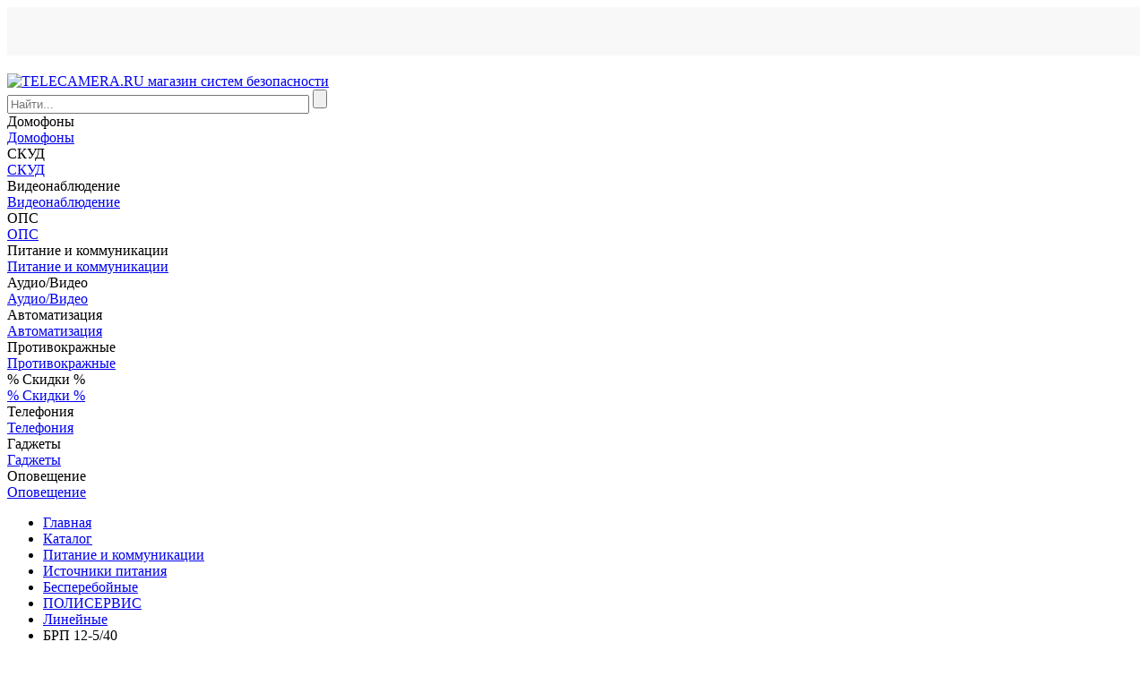

--- FILE ---
content_type: text/html; charset=windows-1251
request_url: https://www.telecamera.ru/catalog/Pitanie_i_kommunikacii/Istochniki_pitaniya/Besperebojnye/POLISERVIS/Linejnye/BRP_12_5_40.htm
body_size: 27867
content:
<!DOCTYPE html>
<html lang="ru">

<head>
    <!-- Google tag (gtag.js) -->
            <meta http-equiv="X-UA-Compatible" content="IE=edge">
    <meta name="viewport" content="width=device-width, initial-scale=1">
    <meta name="dcterms.modified" content="2026-01-14T11:19:55+03:00">
    <title>Источник питания ПОЛИСЕРВИС БРП 12-5/40 — купить по цене 9712 руб. в интернет-магазине telecamera.ru</title>
    <link rel="apple-touch-icon" sizes="57x57" href="/apple-touch-icon-57x57.png">
    <link rel="apple-touch-icon" sizes="60x60" href="/apple-touch-icon-60x60.png">
    <link rel="apple-touch-icon" sizes="72x72" href="/apple-touch-icon-72x72.png">
    <link rel="apple-touch-icon" sizes="76x76" href="/apple-touch-icon-76x76.png">
    <link rel="apple-touch-icon" sizes="114x114" href="/apple-touch-icon-114x114.png">
    <link rel="apple-touch-icon" sizes="120x120" href="/apple-touch-icon-120x120.png">
    <link rel="apple-touch-icon" sizes="144x144" href="/apple-touch-icon-144x144.png">
    <link rel="apple-touch-icon" sizes="152x152" href="/apple-touch-icon-152x152.png">
    <link rel="apple-touch-icon" sizes="180x180" href="/apple-touch-icon-180x180.png">
    <link rel="icon" type="image/png" href="/favicon-32x32.png" sizes="32x32">
    <link rel="icon" type="image/png" href="/android-chrome-192x192.png" sizes="192x192">
    <link rel="icon" type="image/png" href="/favicon-96x96.png" sizes="96x96">
    <link rel="icon" type="image/png" href="/favicon-16x16.png" sizes="16x16">
    <link rel="manifest" href="/manifest.json">
    <meta name="msapplication-TileColor" content="#da532c">
    <meta name="msapplication-TileImage" content="/mstile-144x144.png">
    <meta name="theme-color" content="#ffffff">
    <script data-skip-moving="true" src="/bitrix/templates/ru/js/jquery.min.js"></script>
                                                        <meta property="fb:app_id" content="760816640747198">

    <meta property="og:title" content="Источник питания ПОЛИСЕРВИС БРП 12-5/40 — купить по цене 9712 руб. в интернет-магазине telecamera.ru">
    <meta property="og:description" content="Источник питания ПОЛИСЕРВИС БРП 12-5/40 в каталоге на сайте компании TELECAMERA.RU. Осуществляем доставку по СПб, Москве и всей России">
    <meta property="og:image" content="https://images.cdn.tetravaal.org/iblock/325/3257d375889b1737c601104fb921b572/cdd022ae_a3c9_11dc_aac1_0013d4ba11e9_ec52cb8a_eaab_11e1_c286_e9ed6b36c591.jpeghttps://www.telecamera.ru/bitrix/templates/ru/images/logo.png">
    <meta property="og:type" content="website">
    <meta property="og:site_name" content="TELECAMERA.RU — поставщик систем безопасности">
    <meta property="og:url" content="https://www.telecamera.ru/catalog/Pitanie_i_kommunikacii/Istochniki_pitaniya/Besperebojnye/POLISERVIS/Linejnye/BRP_12_5_40.htm">
    <meta property="og:locale" content="ru_RU">
    <meta http-equiv="Content-Type" content="text/html; charset=windows-1251" />
<meta name="robots" content="index, follow" />
<meta name="keywords" content="Товар Товар Источник бесперебойного питания ПОЛИСЕРВИС БРП 12-5/40. 12 В/5 А, встраиваемый аккумулятор 1 х 40 А/ч, индикация, 595 х 220 х 190 мм. 0" />
<meta name="description" content="Источник питания ПОЛИСЕРВИС БРП 12-5/40 в каталоге на сайте компании TELECAMERA.RU. Осуществляем доставку по СПб, Москве и всей России" />
<link rel="canonical" href="https://www.telecamera.ru/catalog/Pitanie_i_kommunikacii/Istochniki_pitaniya/Besperebojnye/POLISERVIS/Linejnye/BRP_12_5_40.htm" />
<script type="text/javascript" data-skip-moving="true">(function(w, d, n) {var cl = "bx-core";var ht = d.documentElement;var htc = ht ? ht.className : undefined;if (htc === undefined || htc.indexOf(cl) !== -1){return;}var ua = n.userAgent;if (/(iPad;)|(iPhone;)/i.test(ua)){cl += " bx-ios";}else if (/Windows/i.test(ua)){cl += ' bx-win';}else if (/Macintosh/i.test(ua)){cl += " bx-mac";}else if (/Linux/i.test(ua) && !/Android/i.test(ua)){cl += " bx-linux";}else if (/Android/i.test(ua)){cl += " bx-android";}cl += (/(ipad|iphone|android|mobile|touch)/i.test(ua) ? " bx-touch" : " bx-no-touch");cl += w.devicePixelRatio && w.devicePixelRatio >= 2? " bx-retina": " bx-no-retina";var ieVersion = -1;if (/AppleWebKit/.test(ua)){cl += " bx-chrome";}else if (/Opera/.test(ua)){cl += " bx-opera";}else if (/Firefox/.test(ua)){cl += " bx-firefox";}ht.className = htc ? htc + " " + cl : cl;})(window, document, navigator);</script>


<link href="/bitrix/js/intranet/intranet-common.min.css?166730916461199" type="text/css"  rel="stylesheet" />
<link href="/bitrix/css/main/bootstrap.css?1691226701140472" type="text/css"  rel="stylesheet" />
<link href="/bitrix/js/ui/design-tokens/dist/ui.design-tokens.min.css?167395167022029" type="text/css"  rel="stylesheet" />
<link href="/bitrix/js/ui/fonts/opensans/ui.font.opensans.min.css?16673091372320" type="text/css"  rel="stylesheet" />
<link href="/bitrix/js/main/popup/dist/main.popup.bundle.min.css?167213991925089" type="text/css"  rel="stylesheet" />
<link href="/bitrix/js/altasib.errorsend/css/window.css?16418887324771" type="text/css"  rel="stylesheet" />
<link href="/bitrix/cache/css/s1/ru/page_77442c3ff7f95a7dbed7d529c81b751b/page_77442c3ff7f95a7dbed7d529c81b751b_v1.css?1768337576132244" type="text/css"  rel="stylesheet" />
<link href="/bitrix/cache/css/s1/ru/template_6ac12ba9346dc84f20babb4af5557723/template_6ac12ba9346dc84f20babb4af5557723_v1.css?1768333817117313" type="text/css"  data-template-style="true" rel="stylesheet" />
<link href="/bitrix/panel/main/popup.min.css?167213991920774" type="text/css"  data-template-style="true"  rel="stylesheet" />







<link rel="stylesheet" type="text/css" href="/bitrix/themes/.default/webdebug.ruble/webdebug.ruble.a.css" />
        <!-- Google Analytics -->
    <script data-skip-moving="true">
        (function(i, s, o, g, r, a, m) {
            i['GoogleAnalyticsObject'] = r;
            i[r] = i[r] ||
                function() {
                    (i[r].q = i[r].q || []).push(arguments)
                }, i[r].l = 1 * new Date();
            a = s.createElement(o),
                m = s.getElementsByTagName(o)[0];
            a.async = 1;
            a.src = g;
            m.parentNode.insertBefore(a, m)
        })(window, document, 'script', '//www.google-analytics.com/analytics.js', 'ga');
        ga('create', 'UA-59100796-1', 'auto');
        ga('require', 'displayfeatures');
        ga('require', 'ec');
    </script>

    <!-- End Google Analytics -->

    </head>

<body itemscope itemtype="https://schema.org/WebPage">
    <div id="panel"></div>
<div id="top_menu" style="height: 54px; margin-bottom: 20px; background: #f8f8f8"></div>
                            <header class="header container-fluid" itemscope itemtype="https://schema.org/WPHeader">
            <div class="row fixed-block">
                <div class="sub-header-2">
                    <div class="container">
                        <div class="row">
                            <div class="col-lg-3 col-md-3 col-xs-12" id="logo-block">
                                <a class="header-logo margin-r-0" href="/"><img class="img-responsive logo" src="/bitrix/templates/ru/images/logo.png" itemprop="image" alt="TELECAMERA.RU магазин систем безопасности" title="TELECAMERA.RU магазин систем безопасности"></a>
                            </div>
                            <div class="col-lg-6 col-md-6 col-xs-12">
                                <div class="search-form">
<form action="/search/index.php">
	            	<div id="title-search-top">
	<form action="/search/index.php">
        <input name="q" id="title-search-input-top" value="" class="form-control input-lg" type="text" size="40" maxlength="100" autocomplete="off" placeholder="Найти...">
        <input  name="s" type="submit" value="" />
	</form>
	</div>
	</form>
</div>                            </div>
                            <div class="col-lg-3 col-md-3 col-xs-12">
                                <div id="basket">
                                                                    </div>
                            </div>
                        </div>
                        <div class="row">
                            <div class="col-lg-12 breadcrumb-top"></div>
                        </div>
                    </div>
                </div>
            </div>
        </header>

        <nav>
	<!-- <h1 hidden>Навигация по сайту</h1> -->
	<div class="container">
		<div class="owl-carousel owl-theme navigation" role="navigation" data-hash="5cfe16129b146353aae9ac9d3a5b2b5d" data-sectionid="0">
						     <div class="item visible-touchdevs" data-sub-navigation="menu_97">Домофоны</div>
				<a class="item hidden-touchdevs" href="/catalog/Domofony/" role="link" data-sub-navigation="menu_97">Домофоны</a>
							     <div class="item visible-touchdevs" data-sub-navigation="menu_126">СКУД</div>
				<a class="item hidden-touchdevs" href="/catalog/Kontrol_dostupa/" role="link" data-sub-navigation="menu_126">СКУД</a>
							     <div class="item visible-touchdevs" data-sub-navigation="menu_112">Видеонаблюдение</div>
				<a class="item hidden-touchdevs" href="/catalog/Videonablyudenie/" role="link" data-sub-navigation="menu_112">Видеонаблюдение</a>
							     <div class="item visible-touchdevs" data-sub-navigation="menu_243">ОПС</div>
				<a class="item hidden-touchdevs" href="/catalog/Okhranno_pozharnaya_signalizaciya/" role="link" data-sub-navigation="menu_243">ОПС</a>
							     <div class="item visible-touchdevs" data-sub-navigation="menu_166">Питание и коммуникации</div>
				<a class="item hidden-touchdevs" href="/catalog/Pitanie_i_kommunikacii/" role="link" data-sub-navigation="menu_166">Питание и коммуникации</a>
							     <div class="item visible-touchdevs" data-sub-navigation="menu_4816">Аудио/Видео</div>
				<a class="item hidden-touchdevs" href="/catalog/Audio_Video/" role="link" data-sub-navigation="menu_4816">Аудио/Видео</a>
							     <div class="item visible-touchdevs" data-sub-navigation="menu_1276">Автоматизация</div>
				<a class="item hidden-touchdevs" href="/catalog/Avtomatizaciya/" role="link" data-sub-navigation="menu_1276">Автоматизация</a>
							     <div class="item visible-touchdevs" data-sub-navigation="menu_2456">Противокражные</div>
				<a class="item hidden-touchdevs" href="/catalog/Protivokrazhnye_sistemy/" role="link" data-sub-navigation="menu_2456">Противокражные</a>
							     <div class="item visible-touchdevs" data-sub-navigation="menu_6295">% Скидки %</div>
				<a class="item hidden-touchdevs" href="/catalog/Skidki/" role="link" data-sub-navigation="menu_6295">% Скидки %</a>
							     <div class="item visible-touchdevs" data-sub-navigation="menu_6303">Телефония</div>
				<a class="item hidden-touchdevs" href="/catalog/Telefoniya/" role="link" data-sub-navigation="menu_6303">Телефония</a>
							     <div class="item visible-touchdevs" data-sub-navigation="menu_3775">Гаджеты</div>
				<a class="item hidden-touchdevs" href="/catalog/Gadzhety/" role="link" data-sub-navigation="menu_3775">Гаджеты</a>
							     <div class="item visible-touchdevs" data-sub-navigation="menu_4497">Оповещение</div>
				<a class="item hidden-touchdevs" href="/catalog/Opoveschenie/" role="link" data-sub-navigation="menu_4497">Оповещение</a>
						</div>
	</div>
	<div class="sub-navigation">
        <div class="container">
							<h2 hidden>Домофоны</h2>
				
				<div class="row sub-menu_97">
				</div>
								<h2 hidden>СКУД</h2>
				
				<div class="row sub-menu_126">
				</div>
								<h2 hidden>Видеонаблюдение</h2>
				
				<div class="row sub-menu_112">
				</div>
								<h2 hidden>ОПС</h2>
				
				<div class="row sub-menu_243">
				</div>
								<h2 hidden>Питание и коммуникации</h2>
				
				<div class="row sub-menu_166">
				</div>
								<h2 hidden>Аудио/Видео</h2>
				
				<div class="row sub-menu_4816">
				</div>
								<h2 hidden>Автоматизация</h2>
				
				<div class="row sub-menu_1276">
				</div>
								<h2 hidden>Противокражные</h2>
				
				<div class="row sub-menu_2456">
				</div>
								<h2 hidden>% Скидки %</h2>
				
				<div class="row sub-menu_6295">
				</div>
								<h2 hidden>Телефония</h2>
				
				<div class="row sub-menu_6303">
				</div>
								<h2 hidden>Гаджеты</h2>
				
				<div class="row sub-menu_3775">
				</div>
								<h2 hidden>Оповещение</h2>
				
				<div class="row sub-menu_4497">
				</div>
							<div class="slide up alt sub-navigation-close visible-touchdevs">
                <div class="circle"></div>
            </div>
		</div>
	</div>
</nav>

        <!--<div id="middle">-->
    
    <div id="compareList9J9wbd" class="compare_list bx_catalog-compare-list fix top left " style="display: none;"><!--'start_frame_cache_compareList9J9wbd'--><div class="bx_catalog_compare_count"></div><!--'end_frame_cache_compareList9J9wbd'--></div>
<section class="product">
	<div class="container">
		<ul itemscope itemtype="http://schema.org/BreadcrumbList" class="breadcrumb pr"><li itemprop="itemListElement" itemscope itemtype="http://schema.org/ListItem"><a href="/" title="Главная" itemprop="item"><span itemprop="name">Главная</span></a>&ensp;<meta itemprop="position" content="0" /></li><li itemprop="itemListElement" itemscope itemtype="http://schema.org/ListItem"><a href="/catalog/" title="Каталог" itemprop="item"><span itemprop="name">Каталог</span></a>&ensp;<meta itemprop="position" content="1" /></li><li itemprop="itemListElement" itemscope itemtype="http://schema.org/ListItem"><a href="/catalog/Pitanie_i_kommunikacii/" title="Питание и коммуникации" itemprop="item"><span itemprop="name">Питание и коммуникации</span></a>&ensp;<meta itemprop="position" content="2" /></li><li itemprop="itemListElement" itemscope itemtype="http://schema.org/ListItem"><a href="/catalog/Pitanie_i_kommunikacii/Istochniki_pitaniya/" title="Источники питания" itemprop="item"><span itemprop="name">Источники питания</span></a>&ensp;<meta itemprop="position" content="3" /></li><li itemprop="itemListElement" itemscope itemtype="http://schema.org/ListItem"><a href="/catalog/Pitanie_i_kommunikacii/Istochniki_pitaniya/Besperebojnye/" title="Бесперебойные" itemprop="item"><span itemprop="name">Бесперебойные</span></a>&ensp;<meta itemprop="position" content="4" /></li><li itemprop="itemListElement" itemscope itemtype="http://schema.org/ListItem"><a href="/catalog/Pitanie_i_kommunikacii/Istochniki_pitaniya/Besperebojnye/POLISERVIS/" title="ПОЛИСЕРВИС" itemprop="item"><span itemprop="name">ПОЛИСЕРВИС</span></a>&ensp;<meta itemprop="position" content="5" /></li><li itemprop="itemListElement" itemscope itemtype="http://schema.org/ListItem"><a href="/catalog/Pitanie_i_kommunikacii/Istochniki_pitaniya/Besperebojnye/POLISERVIS/Linejnye/" title="Линейные" itemprop="item"><span itemprop="name">Линейные</span></a>&ensp;<meta itemprop="position" content="6" /></li><li class="active">БРП 12-5/40</li></ul>		
<div id="requestPriceModal" class="modal fade" tabindex="-1" role="dialog" aria-labelledby="requestPriceModalLabel"
     aria-hidden="true">
    <div class="modal-dialog">
        <div class="modal-content">
            <div class="modal-header">
                <button type="button" class="close" data-dismiss="modal" aria-label="Close"><span
                            class="glyphicon glyphicon-remove" aria-hidden="true"></span></button>
                <h4 class="modal-title" id="requestPriceModalLabel">Запросить оптовую цену</h4>
            </div>
            <div class="modal-body">
                <iframe width="200" height="200" class="in-popup"></iframe>
            </div>
        </div>
    </div>
</div>
<div itemscope itemtype="http://schema.org/Organization">
    <meta itemprop="name" content="TELECAMERA.RU">
    <div itemprop="address" itemscope itemtype="http://schema.org/PostalAddress">
        <meta itemprop="streetAddress" content="м. «Нарвская», Бумажная ул, 18, БЦ «Портал» 2 этаж, офис 223">
        <meta itemprop="postalCode" content="190020">
        <meta itemprop="addressLocality" content="Санкт-Петербург">
        <meta itemprop="telephone" content="+7 812 426-30-50">
        <meta itemprop="email" content="shop@telecamera.ru">
    </div>
    <div itemprop="department" itemscope itemtype="http://schema.org/Organization">
        <meta itemprop="name" content="Офис в Санкт-Петербурге на Комендантском">
        <div itemprop="address" itemscope itemtype="http://schema.org/PostalAddress">
            <meta itemprop="streetAddress"
                  content="м. «Комендантский проспект», Комендантский пр., 4к2А, ТК «Круиз», 0 этаж, модуль 018">
            <meta itemprop="postalCode" content="197227">
            <meta itemprop="addressLocality" content="Санкт-Петербург">
        </div>
        <meta itemprop="telephone" content="+7 812 648-17-51">
        <meta itemprop="email" content="shop@telecamera.ru">
    </div>
</div>
<div style
    <schema itemscope="" itemtype="https://schema.org/Brand">
        <link itemprop="url"
              href="/vendor/POLISERVIS/">
        <meta itemprop="name" content="ПОЛИСЕРВИС">
        <meta itemprop="logo" content="https://images.cdn.tetravaal.org/resize_cache/1477301/edcb8dd55c5bb83f063c863df8619b6b/iblock/304/304e780732550a315fc613aebdf5f524/1_logo_550kh148.gif">
    </schema>
<div itemscope itemtype="http://schema.org/Product">
    <div data-name="Источник питания ПОЛИСЕРВИС БРП 12-5/40" data-list="Карточка товара"
         data-category="Линейные"
         data-id="БРП 12-5/40"
         data-brand="ПОЛИСЕРВИС"
         class="bx_item_detail base-info bx_blue"
         id="bx_127432541_358">
        <div class="row">
                        <main class="container">
                <!-- Начало блока продукта -->
                                    <h1 itemprop="name" lang="ru">Источник питания ПОЛИСЕРВИС БРП 12-5/40</h1>
                    <meta itemprop="category" content="Линейные">
                    <link itemprop="url" href="/catalog/Pitanie_i_kommunikacii/Istochniki_pitaniya/Besperebojnye/POLISERVIS/Linejnye/BRP_12_5_40.htm">
                    <meta itemprop="model"
                          content="БРП 12-5/40">
                    <meta itemprop="sku"
                          content="БРП 12-5/40">
                                <hr class="margin-t-10">
                <div class="row">
                    <div class="col-xs-12 col-sm-6">
                        <div class="product-favorite">
                            <!-- <img src="product_favorite_star_on.svg" width="50px" height="50px" alt="Товар в избранном"> -->
                            <img class="product-favorite-on"
                                 src="/bitrix/templates/ru/components/bma/catalog.element/base_new2/images/product_favorite_star_off.svg" width="50px"
                                 height="50px" alt="Добавить товар в избранное" hidden>
                        </div>
                        <div class="product-code-number">
                            Код: <span>01953      </span>
                        </div>
                                                <div class="label-discount2 hidden"></div>                        
                        <div class="owl-carousel owl-theme product">
                                                                                        <a itemprop="image" rel="group" class="item fancybox" href="https://images.cdn.tetravaal.org/iblock/325/3257d375889b1737c601104fb921b572/cdd022ae_a3c9_11dc_aac1_0013d4ba11e9_ec52cb8a_eaab_11e1_c286_e9ed6b36c591.jpeg" role="link"
                                   data-rel="main-gallery" title="Источник питания ПОЛИСЕРВИС БРП 12-5/40">
                                    <img id="bx_127432541_358_pict"                                            class="img-responsive " src="https://images.cdn.tetravaal.org/iblock/325/3257d375889b1737c601104fb921b572/cdd022ae_a3c9_11dc_aac1_0013d4ba11e9_ec52cb8a_eaab_11e1_c286_e9ed6b36c591.jpeg"
                                            alt="Источник питания ПОЛИСЕРВИС БРП 12-5/40">
                                </a>
                                                            
                        </div>

                        <hr class="margin-10 margin-t-0">
                        <div class="row">
                            <div class="col-xs-12 col-sm-6 text-center">
                                <!--a href="#" class="btn btn-sm margin-l-10 margin-r-10 hidden"><span class="glyphicon glyphicon-th-list"></span> Сравнить</a-->
                                <!-- если товар не в сравнениях -->
                                <!-- <a href="#" class="btn btn-sm margin-l-10 margin-r-10 text-warning"><span class="glyphicon glyphicon-remove"></span> Не сравнивать</a>-->
                                <!-- если товар в сравнениях -->
                                                                    <a id="bx_127432541_358_compare_link"
                                       class="btn btn-sm margin-l-10 margin-r-10" href="javascript:void(0)"><span
                                                class="glyphicon glyphicon-th-list"
                                                aria-hidden="true"></span> Сравнить                                    </a>
                                    <a href="javascript:void(0)" id="compare_del" rel="nofollow" title="Убрать"
                                       class="btn btn-sm margin-l-10 margin-r-10 text-warning"
                                       style="display:none"><span class="glyphicon glyphicon-remove"></span> Не
                                        сравнивать</a>
                                                            </div>
                            <div class="col-xs-12 col-sm-6 text-center">
                                <div class="reviews inline-block">
                                    <img class="loader" src="/bitrix/templates/ru/components/bma/catalog.element/base_new2/images/wait.gif"
                                         alt="Отзывы загружаются"> Отзывы загружаются
                                    <div class="col-xs-12" id="load"
                                         style="display:none">
	<div id="reviewModal" class="modal fade" tabindex="-1" role="dialog" aria-labelledby="reviewModalLabel" aria-hidden="true">
		<div class="modal-dialog">
			<div class="modal-content">
				<div class="modal-header">
					<button type="button" class="close" data-dismiss="modal" aria-label="Close"><span class="glyphicon glyphicon-remove" aria-hidden="true"></span></button>
					<h4 class="modal-title" id="reviewModalLabel">Оставить отзыв</h4>
				</div>
				<div class="modal-body">
					<iframe width="200" height="200" class="in-popup"></iframe>
				</div>
			</div>
		</div>
	</div>
<a name="reviews_list"></a>
<h2>Отзывы покупателей</h2>
<hr class="margin-t-10 margin-b-10">

<div class="row">
   <div class="col-xs-12 col-sm-7">
        <p class="alert alert-info text-center margin-b-10" role="alert">
            <span class="glyphicon glyphicon-thumbs-up" aria-hidden="true"></span>
                Публикуем отзывы реальных покупателей!
        </p>
    </div>
   <!-- <div class="col-sm-8 text-muted text-left">
	            <p>Пока о товаре нет отзывов. Ваш отзыв может стать первым.</p>
	        </div>-->
    <div class="col-xs-12 col-sm-5 text-right">
        <a rel="nofollow" href="https://www.telecamera.ru/ajax/product_review_form.php?ID=358&amp;h=915765308" class="open_ajax btn btn-primary margin-b-10"><span class="glyphicon glyphicon-pencil"></span> Разместите свой отзыв</a>
    </div>
    </div>
  <p></p>
<div style="display: none" id="avg_rating">

			<span class="b-icon m_rating_star m_in_list m_empty"></span><span class="b-icon m_rating_star m_in_list m_empty"></span><span class="b-icon m_rating_star m_in_list m_empty"></span><span class="b-icon m_rating_star m_in_list m_empty"></span><span class="b-icon m_rating_star m_in_list m_empty"></span>			<span class="count-reviews margin-l-10 margin-r-0"><small>Отзывов пока нет</small></span>
	<a rel="nofollow" class="open_ajax btn btn-sm" href="https://www.telecamera.ru/ajax/product_review_form.php?ID=358&h=915765308"><span class="glyphicon glyphicon-pencil"></span>Оставить отзыв</a>
</div>

</div>
                                </div>

                            </div>
                        </div>
                        
                        <hr class="margin-10 hidden-md hidden-lg">
                        <h2>Коротко о товаре</h2>
                        <p class="description" lang="ru">
                                                        Источник бесперебойного питания ПОЛИСЕРВИС БРП 12-5/40. 12 В/5 А, встраиваемый аккумулятор 1 х 40 А/ч, индикация, 595 х 220 х 190 мм.                        <p><a id="full-desc-link" href="#description-tabs" role="button">Подробнее ></a></p>
                        </p>
                    </div>

                    <div class="col-xs-12 col-sm-6">
                        <div class="row">
                            <div class="col-md-1"></div>
                            <div class="col-xs-12 col-md-10">

                                <hr class="margin-10 hidden-md hidden-lg">
                                                                <div class="clearfix"></div>

                                                                                                    <div class="col-lg-5 col-md-5 col-xs-12">
                                        <div class="not-active alert alert-warning" role="alert">Товар снят с продажи
                                        </div>
                                    </div>
                                
                                

                                <div class="row text-center padding-t-10 padding-b-10"
                                     id="bx_127432541_358_basket_actions"
                                     style="display: none;">
                                    <div class="col-xs-12 col-md-1"></div>
                                                                            <div class=" col-xs-12 col-md-10 bx_catalog_item_controls_blocktwo">
                                            <a rel="nofollow" role="button"
                                               class="btn-primary-new btn btn-success btn-lg btn-block btn-buy-product-lg text-uppercase"
                                               href="javascript:void(0)" id="bx_127432541_358_add_basket_link">

                                                Купить
                                            </a>
                                        </div>
                                        
                                </div>
                                                            </div>
                            <div class="col-md-1"></div>
                        </div>
                    </div>
                </div>
                <!-- Начало добавления опций -->
                                                                                    <div id="section_popularity" data-ts="1768338000" data-id="358"
                         data-hash="c45a2de9010a522b4430f9bdb6ebe51b"
                         style="display: none;"></div>
                
                <div id="also-bought-wrapper" class="ajax-loading"></div>

                <!--<div class="advantages">
                <div class="row">
                    <div class="col-lg-4 col-xs-12 green-block">
                        <div class="title">Возврат и обмен</div>
                        <div class="text">Мы примем обратно купленный у нас товар в течение 14 дней, если Вы не начали им пользоваться и не повредили упаковку.</div>
                    </div>
                    <div class="col-lg-4 col-xs-12 orange-block">
                        <div class="title">Оплата при получении</div>
                        <div class="text">Для заказа большей части товаров не требуется предоплата, а при оплате по безналичному расчету цена не изменится.</div>
                    </div>
                    <div class="col-lg-4 col-xs-12 blue-block">
                        <div class="title">Пункты выдачи</div>
                        <div class="text">Воспользуйтесь быстрой недорогой доставкой через партнерскую сеть пунктов выдачи по всей России.</div>
                    </div>
                </div>
            </div>

                            <div id="related-wrapper" class="ajax-loading">
                    <div class="related"></div>
                </div>
            -->
                <div class="description-tabs">
                    <!-- Nav tabs-->
                    <!-- <ul class="nav nav-tabs" role="tablist">
                    <li role="presentation" class="active"><a class="ellipsis" href="#tab-detail" name="description-tabs" aria-controls="tab-detail" role="tab" data-toggle="tab">Детали</a></li>
                                                                                                </ul>-->

                    <!-- Tab panes -->
                    <div>
                        <div role="tabpanel" id="tab-detail">
                                                                                                                
                                <h2>Описание ПОЛИСЕРВИС БРП 12-5/40</h2>   
                                <hr class="margin-t-10 margin-b-10">
                                <a href="/vendor/POLISERVIS/"><img class="pull-right" src="https://images.cdn.tetravaal.org/resize_cache/1477301/edcb8dd55c5bb83f063c863df8619b6b/iblock/304/304e780732550a315fc613aebdf5f524/1_logo_550kh148.gif" alt=""></a><div>Источник бесперебойного питания ПОЛИСЕРВИС БРП 12-5/40. 12 В/5 А, встраиваемый аккумулятор 1 х 40 А/ч, индикация, 595 х 220 х 190 мм.<br />
                                <h3 lang="ru">
                                    Характеристики ПОЛИСЕРВИС БРП 12-5/40</h3>

                                <table class="table table-striped table-name-val panel panel-default">
                                                                            <tr>
                                            <td class="name text-right"
                                                width="50%">Выходное напряжение:
                                            </td>
                                            <td class="val">12 В</td>
                                        </tr>
                                                                            <tr>
                                            <td class="name text-right"
                                                width="50%">Выходной ток:
                                            </td>
                                            <td class="val">5 А</td>
                                        </tr>
                                                                            <tr>
                                            <td class="name text-right"
                                                width="50%">Количество аккумуляторов:
                                            </td>
                                            <td class="val">1 (АКБ не в комплекте) шт.</td>
                                        </tr>
                                                                            <tr>
                                            <td class="name text-right"
                                                width="50%">Емкость аккумулятора:
                                            </td>
                                            <td class="val">40 А/ч</td>
                                        </tr>
                                                                            <tr>
                                            <td class="name text-right"
                                                width="50%">Гарантия:
                                            </td>
                                            <td class="val">12 месяцев</td>
                                        </tr>
                                                                    </table>


                                                    </div>

                                                <div class="row">
                            <div class="col-xs-12">
                                <h2 lang="ru">Файлы
                                    для ПОЛИСЕРВИС БРП 12-5/40</h2>
                                <hr class="margin-t-10 margin-b-10">
                                <div class="row">
                                    <div class="col-sm-8 text-left">
                                                                                                                                                                </div>
                                                                    </div>
                            </div>
                        </div>
                        <div class="row">
                            <div class="col-xs-12">
	<div id="reviewModal" class="modal fade" tabindex="-1" role="dialog" aria-labelledby="reviewModalLabel" aria-hidden="true">
		<div class="modal-dialog">
			<div class="modal-content">
				<div class="modal-header">
					<button type="button" class="close" data-dismiss="modal" aria-label="Close"><span class="glyphicon glyphicon-remove" aria-hidden="true"></span></button>
					<h4 class="modal-title" id="reviewModalLabel">Оставить отзыв</h4>
				</div>
				<div class="modal-body">
					<iframe width="200" height="200" class="in-popup"></iframe>
				</div>
			</div>
		</div>
	</div>
<a name="reviews_list"></a>
<h2>Отзывы покупателей</h2>
<hr class="margin-t-10 margin-b-10">

<div class="row">
   <div class="col-xs-12 col-sm-7">
        <p class="alert alert-info text-center margin-b-10" role="alert">
            <span class="glyphicon glyphicon-thumbs-up" aria-hidden="true"></span>
                Публикуем отзывы реальных покупателей!
        </p>
    </div>
   <!-- <div class="col-sm-8 text-muted text-left">
	            <p>Пока о товаре нет отзывов. Ваш отзыв может стать первым.</p>
	        </div>-->
    <div class="col-xs-12 col-sm-5 text-right">
        <a rel="nofollow" href="https://www.telecamera.ru/ajax/product_review_form.php?ID=358&amp;h=915765308" class="open_ajax btn btn-primary margin-b-10"><span class="glyphicon glyphicon-pencil"></span> Разместите свой отзыв</a>
    </div>
    </div>
  <p></p>
<div style="display: none" id="avg_rating">

			<span class="b-icon m_rating_star m_in_list m_empty"></span><span class="b-icon m_rating_star m_in_list m_empty"></span><span class="b-icon m_rating_star m_in_list m_empty"></span><span class="b-icon m_rating_star m_in_list m_empty"></span><span class="b-icon m_rating_star m_in_list m_empty"></span>			<span class="count-reviews margin-l-10 margin-r-0"><small>Отзывов пока нет</small></span>
	<a rel="nofollow" class="open_ajax btn btn-sm" href="https://www.telecamera.ru/ajax/product_review_form.php?ID=358&h=915765308"><span class="glyphicon glyphicon-pencil"></span>Оставить отзыв</a>
</div>

</div>
                        </div>

                        <div class="row">
                            <div class="col-xs-12">
                                <h2>Остались вопросы? Спросите&nbsp;эксперта</h2>
                                <hr class="margin-t-10 margin-b-10">
                                


<a name="discussion_form"></a>
<div id="discussion">
    <div class="row">
        <div class="col-xs-12 col-sm-8 col-sm-offset-2 col-md-6 col-md-offset-3 text-center">
            <a class="btn btn-success" href="#" id="auth_link"><span class="glyphicon glyphicon-send margin-r-10"></span><span>Задать вопрос...</span></a>
        </div>
    </div>
</div>
<div id="authModal" class="modal fade" tabindex="-1" role="dialog" aria-labelledby="authModalLabel" aria-hidden="true">
    <div class="modal-dialog modal-sm">
        <div class="modal-content">
            <div class="modal-header">
                <button type="button" class="close" data-dismiss="modal" aria-label="Close"><span class="glyphicon glyphicon-remove" aria-hidden="true"></span></button>
                <div class="modal-title" id="authModalLabel">Войти на сайт</div>
            </div>
            <div class="modal-body"></div>
        </div>
    </div>
</div>

                            </div>
                        </div>

                    </div>
                                                                                                </div>
        </div>

        <div id="element-solutions-wrapper" class="ajax-loading">
            <div class="element-solutions">
                            </div>
        </div>

        <!-- Начало блока статьи -->
                    <h2 class="main">Статьи <a class="btn pull-right btn-sm padding-0 text-muted" href="/content/articles/"
                                       role="button"><span class="glyphicon glyphicon-new-window"
                                                           aria-hidden="true"></span> Cмотреть все</a></h2>

            <div class=" articles" >

                                    <a href="/content/articles/s6655/e48959/" class="item u-cf"
                       lang="ru" >
                        <img class="margin-r-10" src="https://images.cdn.tetravaal.org/iblock/751/751f2fc5536bb8bf541db6b5269b62d3/imgbig.jpg" alt="Источник питания ПОЛИСЕРВИС БРП 12-5/40"
                             role="link">
                        <h3 class="margin-b-10">Рынок источников бесперебойного питания: перемены неизбежны!</h3>
                        <p class="margin-b-0">В данной статье мы попытаемся описать возможные направления технического развития источников бесперебойного питания &#40;ИБП&#41;, исходя из тех рамок, в которые нас поставила отеч...</p>
                    </a>
                
            </div>

                <!-- Конец блока статьи -->
        
        

                
        
        
                

        <!-- Rating@Mail.ru counter dynamic remarketing appendix -->
        
        <!-- // Rating@Mail.ru counter dynamic remarketing appendix -->
        <div style="display:none!important;">
            
                    </div>

        </main>

    </div>
</div>
                         	
		
		<input type="hidden" name="sessid" id="sessid_2" value="c986b3373d222b0bd6806c032e4ccc07" />	

	

				<div class="installation_banner" style="display: none;">
<section class="installation2">
    <div class="logo text-center">
        <img src="/bitrix/templates/ru/components/psa/catalog.viewed.products.ajax/.default/images/logo.png" width="100%" max-width="230px">
    </div>
    <div class="cta text-center">
        <div>
            <a class="more" href="https://www.telecamera.ru/pro/domofon/"><b class="margin-10">Подберём оборудование, установим и настроим!</b><br>
            <b class="margin-10">Обратитесь в нашу сервисную фирму!</b></a>
        </div>
    </div>
    <div class="form">
        <div class="loged">
            <button type="button" data-toggle="modal" data-target="#popup_callback_banner" class="btn btn-l-g btn-default btn-block">Свяжитесь со мной!</button>
        </div>
    </div>
    <a class="ins-more" href="https://www.telecamera.ru/pro/domofon/">Подробнее...</a>
    <div class="ins-hover">
        <div>
            <a class="more" href="https://www.telecamera.ru/pro/domofon/">Проектируем и устанавливаем системы безопасности с 2006 года.<br/> Обращайтесь к нам!</a>
        </div>
        <a class="ins-more" href="https://www.telecamera.ru/pro/domofon/">Подробнее...</a>
    </div>
</section>
<section class="installation-form">
    <div class="loged">
        <button type="button" data-toggle="modal" data-target="#popup_callback_banner" class="btn btn-l-g btn-default btn-block">Свяжитесь со мной!</button>
    </div>
</section>
<div id="popup_callback_banner" class="modal bs-example-modal-md fade" role="dialog" aria-labelledby="callbackLabel" aria-hidden="true">
    <div class="modal-dialog modal-md">
        <div class="modal-content">
            <div class="modal-header">
                <button type="button" class="close glyphicon glyphicon-remove" data-dismiss="modal" aria-label="Close"><span aria-hidden="true"></span></button>
                <p class="modal-title" id="callbackLabel">Заказ обратного звонка</p>
            </div>
            <div class="modal-body">
                <div class="container-fluid">
                    <div class="callback_form">
						<div id="comp_315972425c6762736a99093ffe672b75"><form class="form-horizontal" name="SIMPLE_FORM_1" action="/catalog/Pitanie_i_kommunikacii/Istochniki_pitaniya/Besperebojnye/POLISERVIS/Linejnye/BRP_12_5_40.htm?SECTION_ID=Pitanie_i_kommunikacii%2FIstochniki_pitaniya%2FBesperebojnye%2FPOLISERVIS%2FLinejnye&amp;ELEMENT_ID=BRP_12_5_40" method="POST" enctype="multipart/form-data"><input type="hidden" name="bxajaxid" id="bxajaxid_315972425c6762736a99093ffe672b75_8BACKi" value="315972425c6762736a99093ffe672b75" /><input type="hidden" name="AJAX_CALL" value="Y" /><input type="hidden" name="sessid" id="sessid_3" value="c986b3373d222b0bd6806c032e4ccc07" /><input type="hidden" name="WEB_FORM_ID" value="1" />							<div class="form-group">
			                <label for="input_1_NAME" class="col-sm-3 control-label">ФИО&nbsp;<span class="required">*</span></label>
                <div class="col-sm-9">
                    <input id="input_1_NAME" type="text"  class="form-control" placeholder="Фамилия, имя, отчество" name="form_text_1" value="">                </div>
			</div>


	<input type="hidden" id="input_1_LAST_NAME" name="form_hidden_39" value=""><input type="hidden" id="input_1_FIRST_NAME" name="form_hidden_69" value=""><input type="hidden" id="input_1_SECOND_NAME" name="form_hidden_40" value="">						<div class="form-group">
			                <label for="input_1_PHONE" class="col-sm-3 control-label">Телефон&nbsp;<span class="required">*</span></label>
                <div class="col-sm-9">
                    <input id="input_1_PHONE" type="text" class="form-control" placeholder="+7(999)999-99-99" data-inputmask="'mask': '+7(999)999-99-99'" name="form_text_2" value="">                </div>
			</div>


							<div class="form-group">
			                <label for="input_1_EMAIL" class="col-sm-3 control-label">Email&nbsp;<span class="required">*</span></label>
                <div class="col-sm-9">
                    <input id="input_1_EMAIL" type="text"  class="form-control" placeholder="Email" name="form_email_41" value="" size="0" />                </div>
			</div>


	<input type="hidden" id="input_1_DEAL_NAME" name="form_hidden_42" value=""><input type="hidden" id="input_1_CID" name="form_hidden_43" value="">	    <div class="form-group">
        <label class="col-sm-3 control-label"></label>
        <div class="col-sm-9">
	        <p>Защита от автоматического заполнения&nbsp;<span class="required">*</span></p>
            <input type="hidden" name="captcha_sid" value="0cb5f79ef54288b7e77ba3dbfbca322d" />
            <img src="/bitrix/tools/captcha.php?captcha_sid=0cb5f79ef54288b7e77ba3dbfbca322d" />
            <input type="text" name="captcha_word" size="30" maxlength="50" value="" class="inputtext" />
        </div>
    </div>

	<input  type="submit" class="btn btn-primary" name="web_form_submit" value="Отправить">
    <div class="disclaimer">Вы соглашаетесь с обработкой персональных данных в соответствии с <a target="_blank" href="https://www.telecamera.ru/legal/personal_data_policy.pdf">Политикой</a></div>
	</form></div>                    </div>
                </div>
            </div>
        </div>
    </div>
</div>
</div>
<div id="section-viewed-wrapper" class="ajax-loading"></div>
	</div>
</section>
<!--</div>  // id=middle //-->
	<footer>
		<div class="container">
			<div class="row" lang="ru">
				<div class="col-xs-6 col-sm-3">
										<div class="footer-h2"><a class="center-block" id="bx_4145281613_97" href="/catalog/Domofony/" role="link">Домофоны</a></div>
						<div class="footer-h2"><a class="center-block" id="bx_4145281613_126" href="/catalog/Kontrol_dostupa/" role="link">Контроль доступа</a></div>
						<div class="footer-h2"><a class="center-block" id="bx_4145281613_112" href="/catalog/Videonablyudenie/" role="link">Видеонаблюдение</a></div>
						<div class="footer-h2"><a class="center-block" id="bx_4145281613_243" href="/catalog/Okhranno_pozharnaya_signalizaciya/" role="link">Охранно-пожарная сигнализация</a></div>
						<div class="footer-h2"><a class="center-block active" id="bx_4145281613_166" href="/catalog/Pitanie_i_kommunikacii/" role="link">Питание и коммуникации</a></div>
						<div class="footer-h2"><a class="center-block" id="bx_4145281613_4816" href="/catalog/Audio_Video/" role="link">Аудио/Видео</a></div>
						<div class="footer-h2"><a class="center-block" id="bx_4145281613_1276" href="/catalog/Avtomatizaciya/" role="link">Автоматизация</a></div>
						<div class="footer-h2"><a class="center-block" id="bx_4145281613_2456" href="/catalog/Protivokrazhnye_sistemy/" role="link">Противокражные системы</a></div>
						<div class="footer-h2"><a class="center-block" id="bx_4145281613_6295" href="/catalog/Skidki/" role="link">Скидки</a></div>
						<div class="footer-h2"><a class="center-block" id="bx_4145281613_6303" href="/catalog/Telefoniya/" role="link">Телефония</a></div>
						<div class="footer-h2"><a class="center-block" id="bx_4145281613_3775" href="/catalog/Gadzhety/" role="link">Гаджеты</a></div>
						<div class="footer-h2"><a class="center-block" id="bx_4145281613_4497" href="/catalog/Opoveschenie/" role="link">Оповещение</a></div>
								</div>
				<div class="col-xs-6 col-sm-3">
					
					<div style="footerS-h2"><a class="center-block" href="/content/faq/index.php?SECTION_ID=1602" role="link">Доставка</a></div>
					<div style="footerS-h2"><a class="center-block" href="/content/faq/index.php?SECTION_ID=1602#37487" role="link">Оплата</a></div>
					<div style="footerS-h2"><a class="center-block" href="/content/faq/index.php?SECTION_ID=1603" role="link">Гарантия и сервис</a></div>
					<div style="footerS-h2"><a class="center-block" href="/content/faq/?SECTION_ID=1603#49088" role="link">Возврат и обмен</a></div>
					<div style="footerS-h2"><a class="center-block" href="/about/" role="link">О нас</a></div>
					<div style="footerS-h2"><a class="center-block" href="/about/contacts/" role="link">Контакты</a></div>
					<div style="footerS-h2"><a class="center-block" href="/content/news/" role="link">Новости</a></div>
					<div style="footerS-h2"><a class="center-block" href="/content/articles/" role="link">Статьи</a></div>
					<div style="footerS-h2"><a class="center-block" href="http://www.telecamera.ru/map.php" role="link">Карта сайта</a></div>
						</div>
				<div class="clearfix visible-xs-block">
				</div>
				<div class="col-sm-3 text-center-xs">
					<hr class="opacity25 visible-xs-block">
					<div id="phones_block">
											</div>
					<div class="text-uppercase footer-h2">График работы офисов:</div>
					<div class="margin-b-10"><small>[Нарвская]</small><br>пн-пт с 9:00 до 18:00</div>
					<div class="margin-b-10"><small>[Комендантский]</small><br>пн-пт с 11:00 до 18:00</div>
					<a href="https://www.telecamera.ru/about/contacts/1970/"><span class="glyphicon glyphicon-map-marker" aria-hidden="true"></span> Показать на карте</a>
				</div>
				<div class="col-sm-3 text-center-xs">
					<div class="footer-h2">Отзывы покупателей</div>
					<a href="https://clck.yandex.ru/redir/dtype=stred/pid=47/cid=73582/path=dynamic.150x101/*https://market.yandex.ru/shop--telecamera-ru/11098/reviews"> <img src="/bitrix/templates/ru/images/rating_5_2.jpg" border="0" alt="Читайте отзывы покупателей и оценивайте качество магазина TELECAMERA.RU на Яндекс.Маркете" /> </a>
				</div>
			</div>
			<hr class="opacity25 visible-xs-block margin-b-10">
			<div class="text-center margin-t-10">Нашли ошибку в тексте? <span class="turnout">Выделите ее</span> и нажмите <b>Ctrl+Enter</b></div>
			<hr class="margin-t-10 opacity25">
			<div class="row">
				<div class="col-sm-4 text-left">
					<a href="/" role="link"><img src="/bitrix/templates/ru/images/logo-telecamera.svg" height="40" alt="ТЕЛЕКАМЕРА - Поставщик систем безопасности"></a>
				</div>
				<div class="col-sm-4 text-center margin-b-10">
					&copy; 2006–2025 ООО «ТЕЛЕКАМЕРА»
				</div>
				<div class="col-sm-4 text-right">
										<a class="margin-r-10" href="https://vk.com/telecamera" target="_blank" title="Группа Телекамера.ру в ВК" role="link">
						<img class="margin-b-10" src="/bitrix/templates/ru/images/logo-vk.svg" height="32px" alt="ВКонтакте">
					</a>
					<a href="https://www.youtube.com/user/TelecameraTV" target="_blank" title="Телекамера.ру на YouTube" role="link">
						<img class="margin-b-10" src="/bitrix/templates/ru/images/logo-yt.svg" height="32px" alt="YouTube">
					</a>
				</div>
			</div>
		</div>
	</footer>

<!-- Yandex.Metrika counter -->
<noscript>
	<div><img src="https://mc.yandex.ru/watch/230980" style="position:absolute; left:-9999px;" alt="" /></div>
</noscript>
<!-- /Yandex.Metrika counter -->

<ul class="nav pull-right scroll-top">
	<li><a href="#" title="Прокрутить наверх"><i class="glyphicon glyphicon-chevron-up"></i></a></li>
</ul>
	<div class="mango-callback" data-settings='{"type":"", "id": "MTAwMDUxMzc=","autoDial" : "0", "lang" : "ru-ru", "host":"widgets.mango-office.ru/", "errorMessage": "В данный момент наблюдаются технические проблемы и совершение звонка невозможно"}'>
	</div>
	<script async src="https://www.googletagmanager.com/gtag/js?id=G-KS4W6QTF1W"></script>
<script>
        window.dataLayer = window.dataLayer || [];

        function gtag() {
            dataLayer.push(arguments);
        }
        gtag('js', new Date());

        gtag('config', 'G-KS4W6QTF1W');
    </script>
<script src="/bitrix/templates/ru/js/jquery.min.js"></script>

<script type="text/javascript">if(!window.BX)window.BX={};if(!window.BX.message)window.BX.message=function(mess){if(typeof mess==='object'){for(let i in mess) {BX.message[i]=mess[i];} return true;}};</script>
<script type="text/javascript">(window.BX||top.BX).message({'pull_server_enabled':'Y','pull_config_timestamp':'1667306887','pull_guest_mode':'N','pull_guest_user_id':'0'});(window.BX||top.BX).message({'PULL_OLD_REVISION':'Для продолжения корректной работы с сайтом необходимо перезагрузить страницу.'});</script>
<script type="text/javascript">(window.BX||top.BX).message({'JS_CORE_LOADING':'Загрузка...','JS_CORE_NO_DATA':'- Нет данных -','JS_CORE_WINDOW_CLOSE':'Закрыть','JS_CORE_WINDOW_EXPAND':'Развернуть','JS_CORE_WINDOW_NARROW':'Свернуть в окно','JS_CORE_WINDOW_SAVE':'Сохранить','JS_CORE_WINDOW_CANCEL':'Отменить','JS_CORE_WINDOW_CONTINUE':'Продолжить','JS_CORE_H':'ч','JS_CORE_M':'м','JS_CORE_S':'с','JSADM_AI_HIDE_EXTRA':'Скрыть лишние','JSADM_AI_ALL_NOTIF':'Показать все','JSADM_AUTH_REQ':'Требуется авторизация!','JS_CORE_WINDOW_AUTH':'Войти','JS_CORE_IMAGE_FULL':'Полный размер'});</script><script type="text/javascript" src="/bitrix/js/main/core/core.min.js?1672139919220366"></script><script>BX.setJSList(['/bitrix/js/main/core/core_ajax.js','/bitrix/js/main/core/core_promise.js','/bitrix/js/main/polyfill/promise/js/promise.js','/bitrix/js/main/loadext/loadext.js','/bitrix/js/main/loadext/extension.js','/bitrix/js/main/polyfill/promise/js/promise.js','/bitrix/js/main/polyfill/find/js/find.js','/bitrix/js/main/polyfill/includes/js/includes.js','/bitrix/js/main/polyfill/matches/js/matches.js','/bitrix/js/ui/polyfill/closest/js/closest.js','/bitrix/js/main/polyfill/fill/main.polyfill.fill.js','/bitrix/js/main/polyfill/find/js/find.js','/bitrix/js/main/polyfill/matches/js/matches.js','/bitrix/js/main/polyfill/core/dist/polyfill.bundle.js','/bitrix/js/main/core/core.js','/bitrix/js/main/polyfill/intersectionobserver/js/intersectionobserver.js','/bitrix/js/main/lazyload/dist/lazyload.bundle.js','/bitrix/js/main/polyfill/core/dist/polyfill.bundle.js','/bitrix/js/main/parambag/dist/parambag.bundle.js']);
</script>
<script type="text/javascript">(window.BX||top.BX).message({'JS_CORE_LOADING':'Загрузка...','JS_CORE_NO_DATA':'- Нет данных -','JS_CORE_WINDOW_CLOSE':'Закрыть','JS_CORE_WINDOW_EXPAND':'Развернуть','JS_CORE_WINDOW_NARROW':'Свернуть в окно','JS_CORE_WINDOW_SAVE':'Сохранить','JS_CORE_WINDOW_CANCEL':'Отменить','JS_CORE_WINDOW_CONTINUE':'Продолжить','JS_CORE_H':'ч','JS_CORE_M':'м','JS_CORE_S':'с','JSADM_AI_HIDE_EXTRA':'Скрыть лишние','JSADM_AI_ALL_NOTIF':'Показать все','JSADM_AUTH_REQ':'Требуется авторизация!','JS_CORE_WINDOW_AUTH':'Войти','JS_CORE_IMAGE_FULL':'Полный размер'});</script>
<script type="text/javascript">(window.BX||top.BX).message({'LANGUAGE_ID':'ru','FORMAT_DATE':'DD.MM.YYYY','FORMAT_DATETIME':'DD.MM.YYYY HH:MI:SS','COOKIE_PREFIX':'BITRIX_SM','SERVER_TZ_OFFSET':'10800','UTF_MODE':'N','SITE_ID':'s1','SITE_DIR':'/','USER_ID':'','SERVER_TIME':'1768378796','USER_TZ_OFFSET':'0','USER_TZ_AUTO':'Y','bitrix_sessid':'c986b3373d222b0bd6806c032e4ccc07'});</script><script type="text/javascript"  src="/bitrix/cache/js/s1/ru/kernel_main/kernel_main_v1.js?1701456145171312"></script>
<script type="text/javascript" src="/bitrix/js/pull/protobuf/protobuf.min.js?164188871376433"></script>
<script type="text/javascript" src="/bitrix/js/pull/protobuf/model.min.js?164188871314190"></script>
<script type="text/javascript" src="/bitrix/js/main/core/core_promise.min.js?16418887122490"></script>
<script type="text/javascript" src="/bitrix/js/rest/client/rest.client.min.js?16418887239240"></script>
<script type="text/javascript" src="/bitrix/js/pull/client/pull.client.min.js?167213997548293"></script>
<script type="text/javascript" src="/bitrix/js/main/popup/dist/main.popup.bundle.min.js?167213991365492"></script>
<script type="text/javascript" src="/bitrix/js/currency/currency-core/dist/currency-core.bundle.min.js?16418887142842"></script>
<script type="text/javascript" src="/bitrix/js/currency/core_currency.min.js?1641888714833"></script>
<script type="text/javascript">BX.setJSList(['/bitrix/js/main/pageobject/pageobject.js','/bitrix/js/main/core/core_window.js','/bitrix/js/main/core/core_fx.js','/bitrix/js/main/session.js','/bitrix/js/main/utils.js','/bitrix/js/main/date/main.date.js','/bitrix/js/main/core/core_date.js','/bitrix/js/main/core/core_dd.js','/bitrix/js/main/core/core_timer.js','/bitrix/js/main/dd.js','/bitrix/templates/ru/components/avp/forum.topic.reviews/ajax/script.js','/bitrix/templates/ru/components/avp/forum.topic.reviews/list1/script.js','/bitrix/templates/ru/components/bitrix/catalog.compare.list/.default/script.js','/bitrix/templates/ru/components/bma/catalog.element/base_new2/script.js','/bitrix/templates/ru/js/readmore.min.js','/bitrix/templates/ru/components/psa/sale.basket.basket.line/small/script.min.js','/bitrix/templates/ru/js/jquery.cookie.min.js','/bitrix/templates/ru/js/jquery.inputmask/dist/jquery.inputmask.bundle.min.js','/bitrix/templates/ru/js/bootstrap.min.js','/bitrix/templates/ru/js/tpl_lib.min.js','/bitrix/templates/ru/js/owl/owl.carousel.min.js','/bitrix/components/bitrix/search.title/script.js','/bitrix/templates/ru/components/bitrix/catalog.section.list/navbar-slick/script.js','/bitrix/templates/ru/js/slick-1.5.7/slick/slick.min.js','/bitrix/components/altasib/geobase.your.city/templates/.default/script.js','/bitrix/components/altasib/geobase.select.city/templates/.default/script.js']);</script>
<script type="text/javascript">BX.setCSSList(['/bitrix/templates/ru/components/bma/catalog/base/style.css','/bitrix/templates/ru/components/bma/catalog/base/css/product.css','/bitrix/templates/ru/components/psa/related/ajax-element/style.css','/bitrix/templates/ru/components/dev2day/product.reviews.list/compact_bs_new/style.css','/bitrix/templates/ru/components/bitrix/system.pagenavigation/forum.topic_reviews/style.css','/bitrix/templates/ru/components/avp/forum.topic.reviews/ajax/style.css','/bitrix/templates/ru/components/avp/forum.topic.reviews/list1/style.css','/bitrix/templates/ru/components/bitrix/catalog.compare.list/.default/style.css','/bitrix/templates/ru/components/bitrix/breadcrumb/product/style.css','/bitrix/templates/ru/components/dev2day/product.reviews.avg/green/style.min.css','/bitrix/templates/ru/components/bma/catalog.element/base_new2/themes/blue/style.css','/bitrix/templates/ru/components/psa/catalog.viewed.products.ajax/.default/inst.css','/bitrix/templates/ru/components/bitrix/form/proform/bitrix/form.result.new/callback/style.css','/bitrix/templates/ru/components/psa/sale.basket.basket.line/small/style.min.css','/bitrix/templates/ru/components/bitrix/menu/top_menu/style.min.css','/bitrix/templates/ru/components/bitrix/system.auth.form/.default/style.min.css','/bitrix/templates/ru/components/altasib/geobase.select.city/top_menu/style.min.css','/bitrix/templates/ru/js/owl/owl.carousel.css','/bitrix/templates/ru/js/owl/owl.theme.green.css','/bitrix/templates/ru/global.css','/bitrix/templates/ru/components/bitrix/search.form/.default/style.css','/bitrix/templates/ru/components/bitrix/search.title/.default/style.css','/bitrix/templates/ru/components/bitrix/catalog.section.list/navbar-slick/style.css','/bitrix/templates/ru/js/slick-1.5.7/slick/slick.css','/bitrix/templates/ru/components/bitrix/catalog.section.list/bottom-sections/style.css','/bitrix/templates/ru/components/bitrix/menu/bottom-site/style.css','/bitrix/components/altasib/geobase.your.city/templates/.default/style.css','/bitrix/components/altasib/geobase.select.city/templates/.default/style.css','/bitrix/templates/ru/template_styles.css']);</script>
<script src="/bitrix/js/main/utils.js"></script>
<script src="/bitrix/components/bitrix/forum.interface/templates/popup/script.js"></script>
<script src="/bitrix/components/bitrix/forum.interface/templates/.default/script.js"></script>
<script type="text/javascript">
var ALXerrorLogoImgSrc='/bitrix/images/altasib.errorsend/altasib.errorsend.png';
var ALXerrorSendMessages={
	'head':'Найденная Вами ошибка в тексте',
	'footer':'<b>Отправить сообщение об ошибке редактору?</b><br/><span style="font-size:10px;color:#7d7d7d">(ваш браузер останется на той же странице)</span>',
	'comment':'Комментарий для редактора (необязательно)',
	'TitleForm':'Сообщение об ошибке',
	'ButtonSend':'Отправить',
	'LongText':'Вы выбрали слишком большой объем текста.',
	'LongText2':'Попробуйте ещё раз.',
	'text_ok':'Ваше сообщение отправлено.',
	'text_ok2':'Спасибо за внимание!'
}
</script>
<script type='text/javascript' async src='/bitrix/js/altasib.errorsend/error.js'></script>



<script type="text/javascript"  src="/bitrix/cache/js/s1/ru/template_ef9a389940f75fff5323cc67770e3389/template_ef9a389940f75fff5323cc67770e3389_v1.js?1768334085288208"></script>
<script type="text/javascript"  src="/bitrix/cache/js/s1/ru/page_9ea63ccd13a8cc5665c930aba03b7206/page_9ea63ccd13a8cc5665c930aba03b7206_v1.js?1768333932109645"></script>
<script type="text/javascript">var _ba = _ba || []; _ba.push(["aid", "0365a840f712326fff5695f28a0169c1"]); _ba.push(["host", "www.telecamera.ru"]); (function() {var ba = document.createElement("script"); ba.type = "text/javascript"; ba.async = true;ba.src = (document.location.protocol == "https:" ? "https://" : "http://") + "bitrix.info/ba.js";var s = document.getElementsByTagName("script")[0];s.parentNode.insertBefore(ba, s);})();</script>


<script>
        $.fn.bsTab = $.fn.tab.noConflict();
        $.fn.bsModal = $.fn.modal.noConflict();
        $.fn.bsCarousel = $.fn.carousel.noConflict();
        $.fn.bsPopover = $.fn.popover.noConflict();
        $.fn.bsTooltip = $.fn.tooltip.noConflict();
    </script>
<script>
	$(function() {
		$.ajax({
			url: "/ajax/block.php",
			type: "POST",
			data: ({
				ajax :"Y",
				block: "menu_top",
                show_panel: "Y",
                json: "Y",
				cur_page: window.location.href,
                referral: ''
			}),
			success: function(data){
                data = JSON.parse(data);
				if(data.menu_top) {
					var ts = '1768338000';
					if(ts) ts = '?'+ts;
					BX.loadScript('/bitrix/templates/ru/components/altasib/geobase.select.city/top_menu/script.min.js'+ts, function() {
						$('#top_menu').css({'display':'none'}).html(data.menu_top).fadeIn(300).attr({'style':''});
					});
				}
				if(data.panel) {
                    $('#panel').fadeIn(300);
                }
                else {
				    $('.content-manager-info').hide();
                }
			}
		}, "json");
		$('[data-toggle="tooltip"]').bsTooltip({container: 'body'});
	});
</script>


<script type="text/javascript">
            $(document).ready(function() {

                var owlProduct = $('.owl-carousel.product');
                owlProduct.owlCarousel({
                    loop: true,
                    margin: 10,
                    nav: false,
                    autoplay: true,
                    autoplayTimeout: 5000,
                    // autoplayHoverPause:true,
                    responsive: {
                        0: {
                            items: 1
                        }
                    }
                });
                owlProduct.on('mouseenter', function() {
                    owlProduct.trigger('stop.owl.autoplay');
                });
                owlProduct.on('mouseleave', function() {
                    owlProduct.trigger('play.owl.autoplay');
                });
                $('.owl-carousel.product .owl-stage-outer').append('<div class="owl-prev"></div><div class="owl-next"></div>');
                $('.owl-carousel.product .owl-prev').click(function() {
                    owlProduct.trigger('prev.owl.carousel');
                });
                $('.owl-carousel.product .owl-next').click(function() {
                    owlProduct.trigger('next.owl.carousel');
                });


                // Carusel fo top black navigation
                var owlNavigation = $('.owl-carousel.navigation');
                owlNavigation.owlCarousel({
                    loop: false,
                    margin: 0,
                    nav: false,
                    dots: false,
                    autoWidth: true,
                    responsive: {
                        768: {
                            items: 6,
                            slideBy: 6
                        }
                    },
                });
                $('.owl-carousel.navigation').append('<div class="owl-prev"></div><div class="owl-next"></div>');
                $('.owl-carousel.navigation .owl-prev').click(function() {
                    owlNavigation.trigger('prev.owl.carousel');
                });
                $('.owl-carousel.navigation .owl-next').click(function() {
                    owlNavigation.trigger('next.owl.carousel');
                });
                $('.owl-carousel.navigation .item').on('mouseenter', function() {
                    // console.log( this.getAttribute('data-sub-navigation') );
                    //$('main, header').removeClass('blur-off').addClass('blur-on');
                    $('.sub-navigation').show(300);
                    $('.sub-navigation .row').hide();
                    $('.sub-navigation .sub-' + this.getAttribute('data-sub-navigation')).show();

                });
                $('nav').on('mouseleave', function() {
                    //$('main, header').removeClass('blur-on').addClass('blur-off');
                    $('.sub-navigation .row').hide();
                    $('.sub-navigation').hide();
                });
                $('.sub-navigation-close').on('click', function() {
                    $('.sub-navigation .row').hide();
                    $('.sub-navigation').hide();
                });



                // Expand SECTIONS buttons
                $('.sections .slide .circle').on('click', function() {
                    if ($('.sections .slide.box').is(":visible")) {
                        $('.sections .slide.box').slideUp();
                        $('.sections .slide.up').addClass('down').removeClass('up');
                    } else {
                        $('.sections .slide.box').slideDown();
                        $('.sections .slide.down').addClass('up').removeClass('down');
                    }
                });

                // Carusel fo top banners
                var owlBanners = $('.owl-carousel.banners');
                owlBanners.owlCarousel({
                    loop: true,
                    margin: 10,
                    nav: false,
                    autoplay: true,
                    autoplayTimeout: 5000,
                    // autoplayHoverPause:true,
                    responsive: {
                        0: {
                            items: 1
                        }
                    }
                });
                owlBanners.on('mouseenter', function() {
                    owlBanners.trigger('stop.owl.autoplay');
                });
                owlBanners.on('mouseleave', function() {
                    owlBanners.trigger('play.owl.autoplay');
                });
                $('.owl-carousel.banners .owl-stage-outer').append('<div class="owl-prev"></div><div class="owl-next"></div>');
                $('.owl-carousel.banners .owl-prev').click(function() {
                    owlBanners.trigger('prev.owl.carousel');
                });
                $('.owl-carousel.banners .owl-next').click(function() {
                    owlBanners.trigger('next.owl.carousel');
                });

                // Carusel for new arrivals
                var owlNewarrs = $('.owl-carousel.newarrs');
                owlNewarrs.owlCarousel({
                    loop: true,
                    margin: 10,
                    dots: false,
                    responsiveClass: true,
                    responsive: {
                        0: {
                            items: 1,
                            nav: false
                        },
                        640: {
                            items: 2,
                            nav: false
                        },
                        992: {
                            items: 3,
                            nav: false
                        },
                    }
                });
                $('.owl-carousel.newarrs .owl-stage-outer').append('<div class="owl-prev"></div><div class="owl-next"></div>');
                $('.owl-carousel.newarrs .owl-prev').click(function() {
                    owlNewarrs.trigger('prev.owl.carousel');
                });
                $('.owl-carousel.newarrs .owl-next').click(function() {
                    owlNewarrs.trigger('next.owl.carousel');
                });

                // Carusel for vendors
                var owlVerndors = $('.owl-carousel.vendors');
                owlVerndors.owlCarousel({
                    loop: true,
                    margin: 10,
                    dots: false,
                    responsiveClass: true,
                    responsive: {
                        0: {
                            items: 1,
                            nav: false
                        },
                        550: {
                            items: 2,
                            nav: false
                        },
                        768: {
                            items: 3,
                            nav: false
                        },
                        992: {
                            items: 4,
                            nav: false
                        },
                        1200: {
                            items: 5,
                            nav: false
                        }
                    }
                });
                $('.owl-carousel.vendors .owl-stage-outer').append('<div class="owl-prev"></div><div class="owl-next"></div>');
                $('.owl-carousel.vendors .owl-prev').click(function() {
                    owlVerndors.trigger('prev.owl.carousel');
                });
                $('.owl-carousel.vendors .owl-next').click(function() {
                    owlVerndors.trigger('next.owl.carousel');
                });

                // Carusel for artircles
                var owlArticles = $('.owl-carousel.articles');
                var countarticles = owlArticles.find('a.item').length;
                owlArticles.owlCarousel({
                    loop: (countarticles > 3),
                    margin: 10,
                    dots: false,
                    responsiveClass: true,
                    responsive: {
                        0: {
                            items: 1,
                            nav: false
                        },
                        768: {
                            items: 2,
                            nav: false
                        },
                        1200: {
                            items: 3,
                            nav: false
                        }
                    }
                });
                $('.owl-carousel.articles .owl-stage-outer').append('<div class="owl-prev"></div><div class="owl-next"></div>');
                $('.owl-carousel.articles .owl-prev').click(function() {
                    owlArticles.trigger('prev.owl.carousel');
                });
                $('.owl-carousel.articles .owl-next').click(function() {
                    owlArticles.trigger('next.owl.carousel');
                });

                // Carusel for videos
                var owlVideos = $('.owl-carousel.videos');
                owlVideos.owlCarousel({
                    loop: true,
                    margin: 10,
                    dots: false,
                    responsiveClass: true,
                    responsive: {
                        0: {
                            items: 1,
                            nav: false
                        },
                        550: {
                            items: 2,
                            nav: false
                        },
                        768: {
                            items: 3,
                            nav: false
                        },
                        992: {
                            items: 4,
                            nav: false
                        },
                    }
                });
                $('.owl-carousel.videos .owl-stage-outer').append('<div class="owl-prev"></div><div class="owl-next"></div>');
                $('.owl-carousel.videos .owl-prev').click(function() {
                    owlVideos.trigger('prev.owl.carousel');
                });
                $('.owl-carousel.videos .owl-next').click(function() {
                    owlVideos.trigger('next.owl.carousel');
                });

            });
        </script>
<script type="text/javascript">
var jsControl = new JCTitleSearch({
	//'WAIT_IMAGE': '/bitrix/themes/.default/images/wait.gif',
	'AJAX_PAGE' : '/search/',
	'CONTAINER_ID': 'title-search-top',
	'INPUT_ID': 'title-search-input-top',
	'MIN_QUERY_LEN': 2
});
</script><script>
                                        $(function() {
                                            $.ajax({
                                                url: "/ajax/block.php",
                                                type: "POST",
                                                data: ({
                                                    ajax: "Y",
                                                    block: "basket"
                                                }),
                                                success: function(data) {
                                                    if (data) {
                                                        $('#basket').css({
                                                            'display': 'none'
                                                        }).html(data).fadeIn(200);
                                                    }
                                                }
                                            }, "json");
                                        });
                                    </script>
<script type="text/javascript">
    var obcompareList9J9wbd = new JCCatalogCompareList({'VISUAL':{'ID':'compareList9J9wbd'},'AJAX':{'url':'/catalog/Pitanie_i_kommunikacii/Istochniki_pitaniya/Besperebojnye/POLISERVIS/Linejnye/BRP_12_5_40.htm','params':{'ajax_action':'Y'},'templates':{'delete':'?action_ccl=DELETE_FROM_COMPARE_LIST&id='}},'POSITION':{'fixed':true,'align':{'vertical':'top','horizontal':'left'}}});
    $(function () {
	    obcompareList9J9wbd.reload();
    })
</script><script type="text/javascript">
        $('#reviewModal iframe').on('load', function() {
            this.style.height = this.contentWindow.document.body.scrollHeight + 'px';
        });
        $('a.open_ajax').click(function (e) {
            e.preventDefault();
            var src = $(this).attr('href');
            $('#reviewModal').css({'top':$('.sub-header-2.fixed-top').height() + 20}).bsModal('show');
            $('#reviewModal iframe').attr('src', src);
        });

        $('#reviewModal button').click(function () {
            $('#reviewModal iframe').removeAttr('src').css({'height':'auto'});
        });
    </script><script>
                            function func() {
                                $('#load').css({display: 'block'});
                            };
                            setTimeout(func, 4000);
                        </script><script>
	$(function()
	{
		$(document).scroll(function(){
			var el = $('#related-wrapper');
			if(el.hasClass('ajax-loading')) {
				if(inWindow(el)) {
					el.removeClass('ajax-loading').css({display:'none'});
					var arParams = {'TEMPLATE':'ajax-element','SUBSECTIONS':['1352','2115','3770','1688'],'IBLOCK_TYPE':'xmlcatalog','IBLOCK_ID':'7','ELEMENT_SORT_FIELD':'PROPERTY_PRICE','ELEMENT_ID':'358','ELEMENT_SORT_ORDER':'asc','ELEMENT_SORT_FIELD2':'id','ELEMENT_SORT_ORDER2':'desc','PROPERTY_CODE':['BONUS','CML2_ARTICLE','PROP_VENDOR','AVAILABILITY','KOD_TOVARA','MSRP_ONLY'],'SET_LAST_MODIFIED':true,'INCLUDE_SUBSECTIONS':'Y','BASKET_URL':'/personal/cart/','ACTION_VARIABLE':'action','PRODUCT_ID_VARIABLE':'id','SECTION_ID_VARIABLE':'SECTION_ID','PRODUCT_QUANTITY_VARIABLE':'quantity','PRODUCT_PROPS_VARIABLE':'prop','FILTER_NAME':'arFilter','CACHE_TYPE':'A','CACHE_TIME':'2592000','CACHE_FILTER':true,'CACHE_GROUPS':'N','MESSAGE_404':'','SET_STATUS_404':'Y','SHOW_404':'N','FILE_404':'','DISPLAY_COMPARE':true,'PAGE_ELEMENT_COUNT':'3','LINE_ELEMENT_COUNT':'3','PRICE_CODE':['Цена интернет-магазина','Распродажа','Розница'],'USE_PRICE_COUNT':false,'SHOW_PRICE_COUNT':'1','PRICE_VAT_INCLUDE':true,'USE_PRODUCT_QUANTITY':false,'ADD_PROPERTIES_TO_BASKET':'Y','PARTIAL_PRODUCT_PROPERTIES':'Y','PRODUCT_PROPERTIES':['OPTION_FOR_PRODUCTS'],'PRICE_VAT_SHOW_VALUE':'N','DISPLAY_TOP_PAGER':true,'DISPLAY_BOTTOM_PAGER':true,'PAGER_TITLE':'Товары','PAGER_SHOW_ALWAYS':false,'PAGER_TEMPLATE':'','PAGER_DESC_NUMBERING':false,'PAGER_DESC_NUMBERING_CACHE_TIME':'36000','PAGER_SHOW_ALL':false,'PAGER_BASE_LINK_ENABLE':'N','PAGER_BASE_LINK':'','PAGER_PARAMS_NAME':'','OFFERS_CART_PROPERTIES':[],'OFFERS_FIELD_CODE':'','OFFERS_PROPERTY_CODE':'','OFFERS_SORT_FIELD':'sort','OFFERS_SORT_ORDER':'asc','OFFERS_SORT_FIELD2':'id','OFFERS_SORT_ORDER2':'desc','OFFERS_LIMIT':'0','SECTION_ID':'5107','SECTION_CODE':'','SECTION_URL':'/catalog/#SECTION_CODE#/','DETAIL_URL':'/catalog/#SECTION_CODE#/#ELEMENT_ID#.htm','USE_MAIN_ELEMENT_SECTION':false,'CONVERT_CURRENCY':'Y','CURRENCY_ID':'RUB','HIDE_NOT_AVAILABLE':'N','LABEL_PROP':'LABEL','ADD_PICT_PROP':'MORE_PHOTO','PRODUCT_DISPLAY_MODE':'','OFFER_ADD_PICT_PROP':'','OFFER_TREE_PROPS':'','PRODUCT_SUBSCRIPTION':'','SHOW_DISCOUNT_PERCENT':'Y','SHOW_OLD_PRICE':'Y','MESS_BTN_BUY':'Купить','MESS_BTN_ADD_TO_BASKET':'Купить','MESS_BTN_SUBSCRIBE':'','MESS_BTN_DETAIL':'Подробнее','MESS_NOT_AVAILABLE':'Нет в наличии','TEMPLATE_THEME':'ru','ADD_SECTIONS_CHAIN':false,'ADD_TO_BASKET_ACTION':['ADD'],'SHOW_CLOSE_POPUP':'Y','COMPARE_PATH':'/catalog/compare/','BACKGROUND_IMAGE':'','LINK_IBLOCK_ID':'','LINK_PROPERTY_SID':'','~TEMPLATE':'ajax-element','~SUBSECTIONS':['1352','2115','3770','1688'],'~IBLOCK_TYPE':'xmlcatalog','~IBLOCK_ID':'7','~ELEMENT_SORT_FIELD':'PROPERTY_PRICE','~ELEMENT_ID':'358','~ELEMENT_SORT_ORDER':'asc','~ELEMENT_SORT_FIELD2':'','~ELEMENT_SORT_ORDER2':'','~PROPERTY_CODE':['BONUS','CML2_ARTICLE','PROP_VENDOR','AVAILABILITY','KOD_TOVARA','MSRP_ONLY',''],'~SET_LAST_MODIFIED':'Y','~INCLUDE_SUBSECTIONS':'Y','~BASKET_URL':'/personal/cart/','~ACTION_VARIABLE':'action','~PRODUCT_ID_VARIABLE':'id','~SECTION_ID_VARIABLE':'SECTION_ID','~PRODUCT_QUANTITY_VARIABLE':'quantity','~PRODUCT_PROPS_VARIABLE':'prop','~FILTER_NAME':'arFilter','~CACHE_TYPE':'A','~CACHE_TIME':'2592000','~CACHE_FILTER':'Y','~CACHE_GROUPS':'N','~MESSAGE_404':'','~SET_STATUS_404':'Y','~SHOW_404':'N','~FILE_404':'','~DISPLAY_COMPARE':'Y','~PAGE_ELEMENT_COUNT':'3','~LINE_ELEMENT_COUNT':'3','~PRICE_CODE':['Цена интернет-магазина','Распродажа','Розница'],'~USE_PRICE_COUNT':'N','~SHOW_PRICE_COUNT':'1','~PRICE_VAT_INCLUDE':'Y','~USE_PRODUCT_QUANTITY':'N','~ADD_PROPERTIES_TO_BASKET':'Y','~PARTIAL_PRODUCT_PROPERTIES':'Y','~PRODUCT_PROPERTIES':['OPTION_FOR_PRODUCTS'],'~PRICE_VAT_SHOW_VALUE':'N','~DISPLAY_TOP_PAGER':'Y','~DISPLAY_BOTTOM_PAGER':'Y','~PAGER_TITLE':'Товары','~PAGER_SHOW_ALWAYS':'N','~PAGER_TEMPLATE':'','~PAGER_DESC_NUMBERING':'N','~PAGER_DESC_NUMBERING_CACHE_TIME':'36000','~PAGER_SHOW_ALL':'N','~PAGER_BASE_LINK_ENABLE':'N','~PAGER_BASE_LINK':'','~PAGER_PARAMS_NAME':'','~OFFERS_CART_PROPERTIES':'','~OFFERS_FIELD_CODE':'','~OFFERS_PROPERTY_CODE':'','~OFFERS_SORT_FIELD':'','~OFFERS_SORT_ORDER':'','~OFFERS_SORT_FIELD2':'','~OFFERS_SORT_ORDER2':'','~OFFERS_LIMIT':'','~SECTION_ID':'5107','~SECTION_CODE':'','~SECTION_URL':'/catalog/#SECTION_CODE#/','~DETAIL_URL':'/catalog/#SECTION_CODE#/#ELEMENT_ID#.htm','~USE_MAIN_ELEMENT_SECTION':'N','~CONVERT_CURRENCY':'Y','~CURRENCY_ID':'RUB','~HIDE_NOT_AVAILABLE':'N','~LABEL_PROP':'LABEL','~ADD_PICT_PROP':'MORE_PHOTO','~PRODUCT_DISPLAY_MODE':'','~OFFER_ADD_PICT_PROP':'','~OFFER_TREE_PROPS':'','~PRODUCT_SUBSCRIPTION':'','~SHOW_DISCOUNT_PERCENT':'Y','~SHOW_OLD_PRICE':'Y','~MESS_BTN_BUY':'Купить','~MESS_BTN_ADD_TO_BASKET':'Купить','~MESS_BTN_SUBSCRIBE':'','~MESS_BTN_DETAIL':'Подробнее','~MESS_NOT_AVAILABLE':'Нет в наличии','~TEMPLATE_THEME':'ru','~ADD_SECTIONS_CHAIN':'N','~ADD_TO_BASKET_ACTION':['ADD'],'~SHOW_CLOSE_POPUP':'Y','~COMPARE_PATH':'/catalog/compare/','~BACKGROUND_IMAGE':'-','~LINK_IBLOCK_ID':'','~LINK_PROPERTY_SID':'','SHOW_ALL_WO_SECTION':false,'_VARIABLE':'SECTION_ID','SET_TITLE':true,'SET_BROWSER_TITLE':'Y','SET_META_KEYWORDS':'Y','SET_META_DESCRIPTION':'Y','DISPLAY_PANEL':false,'CURRENT_PATH':'/catalog/Pitanie_i_kommunikacii/Istochniki_pitaniya/Besperebojnye/POLISERVIS/Linejnye/BRP_12_5_40.htm'};
					$.ajax({
						url: "/ajax/catalog/related.php?ajax=Y&SECTION_ID=Pitanie_i_kommunikacii/Istochniki_pitaniya/Besperebojnye/POLISERVIS/Linejnye&TEMPLATE=ajax-element",
						type: "POST",
						data: ({
							sectionID 	: 'section-all',
							page		: 1,
							arParams	: arParams
						}),
						success: function(data){
							if(data) {
								BX.loadCSS('/bitrix/templates/ru/components/psa/related/ajax-element/themes/ru/style.min.css');
								BX.loadScript('/bitrix/templates/ru/components/psa/related/ajax-element/js/script.min.js', function() {
									$('#related-wrapper').find('.related').replaceWith(data);
									$('#related-wrapper').slideDown(500);
								});
							}
						}
					}, "json");
				}
			}
		});
	});
</script><script type="text/javascript">
        $('#reviewModal iframe').on('load', function() {
            this.style.height = this.contentWindow.document.body.scrollHeight + 'px';
        });
        $('a.open_ajax').click(function (e) {
            e.preventDefault();
            var src = $(this).attr('href');
            $('#reviewModal').css({'top':$('.sub-header-2.fixed-top').height() + 20}).bsModal('show');
            $('#reviewModal iframe').attr('src', src);
        });

        $('#reviewModal button').click(function () {
            $('#reviewModal iframe').removeAttr('src').css({'height':'auto'});
        });
    </script><script type="text/javascript">
    $(function() {
        $.ajax({
            url: "/ajax/block.php?FORUM_ID=6&ELEMENT_ID=358&SECTION_ID=",
            type: "POST",
            data: ({
                ajax: "Y",
                block: "discussion_form",
                show_panel: "N",
                json: "N",
                cur_page: "/catalog/Pitanie_i_kommunikacii/Istochniki_pitaniya/Besperebojnye/POLISERVIS/Linejnye/BRP_12_5_40.htm"
            }),
            success: function (data) {
                data = JSON.parse(data);
                var ts = '1768338000';
                    if (ts) ts = '?' + ts;
                BX.loadCSS('/bitrix/templates/ru/components/avp/forum.topic.reviews/ajax/style.min.css'+ts);
                BX.loadScript('/bitrix/templates/ru/components/avp/forum.topic.reviews/ajax/script.min.js' + ts, function () {
                    $('#discussion').html(data.reviews);
                    if(data.auth) {
                        BX.loadCSS('/bitrix/js/socialservices/css/ss.css'+ts);
                        $('#authModal .modal-body').html(data.auth);
                        BX.loadScript('/bitrix/js/socialservices/ss.js'+ ts);
                    }
                    //Если есть параметр навигации, не заменяем форумы
                    var url = window.location.href;
                    url = url.substr(url.indexOf('?')+1);
                    url = url.split('&');
                    var params = {}, nn = false;
                    for(var i in url) {
                        var arr = url[i].split('=');
                        params[arr[0]] = arr[1];
                        if(arr[0].match(/PAGEN_[\d]+/gi))
                            nn = true;
                    }

                    if(data.reviews_messages && !nn) {
                        var newEl = $( "<div id='newTopicsData'></div>" );
                        newEl.html((data.reviews_messages));
                        var needed = newEl.find('#forum-reviews-messages');
                        if(needed.length > 0)
                            $('#forum-reviews-messages').replaceWith(needed);
                    }
                });
            }
        }, "json");
    });
</script><script>
    $('body').on('click', '#auth_link', function (e) {
        e.preventDefault();
        $('#authModal').css({'top':$('.sub-header-2.fixed-top').height() + 20}).bsModal('show');
    })
</script><script>
	$(function()
	{
		$(document).scroll(function(){
			var el = $('#element-solutions-wrapper');
			if(el.hasClass('ajax-loading')) {
				if(inWindow(el)) {
					el.removeClass('ajax-loading').css({display:'none'});
					var arParams = {'MESS_TITLE':'Готовые решения с товаром','TEMPLATE':'recommend','CURRENT_PATH':'/catalog/Pitanie_i_kommunikacii/Istochniki_pitaniya/Besperebojnye/POLISERVIS/Linejnye/BRP_12_5_40.htm','IBLOCK_TYPE':'xmlcatalog','IBLOCK_ID':'7','ELEMENT_ID':'358','ELEMENT_SORT_FIELD':'PROPERTY_PRICE','ELEMENT_SORT_ORDER':'asc','ELEMENT_SORT_FIELD2':'id','ELEMENT_SORT_ORDER2':'desc','PROPERTY_CODE':['BONUS','CML2_ARTICLE','PROP_VENDOR','AVAILABILITY','KOD_TOVARA','MSRP_ONLY'],'SET_LAST_MODIFIED':true,'INCLUDE_SUBSECTIONS':'Y','BASKET_URL':'/personal/cart/','ACTION_VARIABLE':'action','PRODUCT_ID_VARIABLE':'id','SECTION_ID_VARIABLE':'SECTION_ID','PRODUCT_QUANTITY_VARIABLE':'quantity','PRODUCT_PROPS_VARIABLE':'prop','FILTER_NAME':'arFilter','CACHE_TYPE':'A','CACHE_TIME':'2592000','CACHE_FILTER':true,'CACHE_GROUPS':'N','MESSAGE_404':'','SET_STATUS_404':'Y','SHOW_404':'N','FILE_404':'','DISPLAY_COMPARE':true,'PAGE_ELEMENT_COUNT':'3','LINE_ELEMENT_COUNT':'3','PRICE_CODE':['Цена интернет-магазина','Распродажа','Розница'],'USE_PRICE_COUNT':false,'SHOW_PRICE_COUNT':'1','PRICE_VAT_INCLUDE':true,'USE_PRODUCT_QUANTITY':false,'ADD_PROPERTIES_TO_BASKET':'Y','PARTIAL_PRODUCT_PROPERTIES':'Y','PRODUCT_PROPERTIES':['OPTION_FOR_PRODUCTS'],'PRICE_VAT_SHOW_VALUE':'N','DISPLAY_TOP_PAGER':true,'DISPLAY_BOTTOM_PAGER':true,'PAGER_TITLE':'Товары','PAGER_SHOW_ALWAYS':false,'PAGER_TEMPLATE':'','PAGER_DESC_NUMBERING':false,'PAGER_DESC_NUMBERING_CACHE_TIME':'36000','PAGER_SHOW_ALL':false,'PAGER_BASE_LINK_ENABLE':'N','PAGER_BASE_LINK':'','PAGER_PARAMS_NAME':'','OFFERS_CART_PROPERTIES':[],'OFFERS_FIELD_CODE':'','OFFERS_PROPERTY_CODE':'','OFFERS_SORT_FIELD':'sort','OFFERS_SORT_ORDER':'asc','OFFERS_SORT_FIELD2':'id','OFFERS_SORT_ORDER2':'desc','OFFERS_LIMIT':'0','DETAIL_URL':'/catalog/#SECTION_CODE#/#ELEMENT_ID#.htm','USE_MAIN_ELEMENT_SECTION':false,'CONVERT_CURRENCY':'Y','CURRENCY_ID':'RUB','HIDE_NOT_AVAILABLE':'N','LABEL_PROP':'LABEL','ADD_PICT_PROP':'MORE_PHOTO','PRODUCT_DISPLAY_MODE':'','OFFER_ADD_PICT_PROP':'','OFFER_TREE_PROPS':'','PRODUCT_SUBSCRIPTION':'','SHOW_DISCOUNT_PERCENT':'Y','SHOW_OLD_PRICE':'Y','MESS_BTN_BUY':'Купить','MESS_BTN_ADD_TO_BASKET':'Купить','MESS_BTN_SUBSCRIBE':'','MESS_BTN_DETAIL':'Подробнее','MESS_NOT_AVAILABLE':'Нет в наличии','TEMPLATE_THEME':'ru','ADD_SECTIONS_CHAIN':false,'ADD_TO_BASKET_ACTION':['ADD'],'SHOW_CLOSE_POPUP':'Y','COMPARE_PATH':'/catalog/compare/','BACKGROUND_IMAGE':'','LINK_IBLOCK_ID':'','LINK_PROPERTY_SID':'','~INCLUDE_FROM_AJAX':'Y','~MESS_TITLE':'Готовые решения с товаром','~TEMPLATE':'recommend','~CURRENT_PATH':'/catalog/Pitanie_i_kommunikacii/Istochniki_pitaniya/Besperebojnye/POLISERVIS/Linejnye/BRP_12_5_40.htm','~IBLOCK_TYPE':'xmlcatalog','~IBLOCK_ID':'7','~ELEMENT_ID':'358','~ELEMENT_SORT_FIELD':'PROPERTY_PRICE','~ELEMENT_SORT_ORDER':'asc','~ELEMENT_SORT_FIELD2':'','~ELEMENT_SORT_ORDER2':'','~PROPERTY_CODE':['BONUS','CML2_ARTICLE','PROP_VENDOR','AVAILABILITY','KOD_TOVARA','MSRP_ONLY',''],'~SET_LAST_MODIFIED':'Y','~INCLUDE_SUBSECTIONS':'Y','~BASKET_URL':'/personal/cart/','~ACTION_VARIABLE':'action','~PRODUCT_ID_VARIABLE':'id','~SECTION_ID_VARIABLE':'SECTION_ID','~PRODUCT_QUANTITY_VARIABLE':'quantity','~PRODUCT_PROPS_VARIABLE':'prop','~FILTER_NAME':'arFilter','~CACHE_TYPE':'A','~CACHE_TIME':'2592000','~CACHE_FILTER':'Y','~CACHE_GROUPS':'N','~MESSAGE_404':'','~SET_STATUS_404':'Y','~SHOW_404':'N','~FILE_404':'','~DISPLAY_COMPARE':'Y','~PAGE_ELEMENT_COUNT':'3','~LINE_ELEMENT_COUNT':'3','~PRICE_CODE':['Цена интернет-магазина','Распродажа','Розница'],'~USE_PRICE_COUNT':'N','~SHOW_PRICE_COUNT':'1','~PRICE_VAT_INCLUDE':'Y','~USE_PRODUCT_QUANTITY':'N','~ADD_PROPERTIES_TO_BASKET':'Y','~PARTIAL_PRODUCT_PROPERTIES':'Y','~PRODUCT_PROPERTIES':['OPTION_FOR_PRODUCTS'],'~PRICE_VAT_SHOW_VALUE':'N','~DISPLAY_TOP_PAGER':'Y','~DISPLAY_BOTTOM_PAGER':'Y','~PAGER_TITLE':'Товары','~PAGER_SHOW_ALWAYS':'N','~PAGER_TEMPLATE':'','~PAGER_DESC_NUMBERING':'N','~PAGER_DESC_NUMBERING_CACHE_TIME':'36000','~PAGER_SHOW_ALL':'N','~PAGER_BASE_LINK_ENABLE':'N','~PAGER_BASE_LINK':'','~PAGER_PARAMS_NAME':'','~OFFERS_CART_PROPERTIES':'','~OFFERS_FIELD_CODE':'','~OFFERS_PROPERTY_CODE':'','~OFFERS_SORT_FIELD':'','~OFFERS_SORT_ORDER':'','~OFFERS_SORT_FIELD2':'','~OFFERS_SORT_ORDER2':'','~OFFERS_LIMIT':'','~DETAIL_URL':'/catalog/#SECTION_CODE#/#ELEMENT_ID#.htm','~USE_MAIN_ELEMENT_SECTION':'N','~CONVERT_CURRENCY':'Y','~CURRENCY_ID':'RUB','~HIDE_NOT_AVAILABLE':'N','~LABEL_PROP':'LABEL','~ADD_PICT_PROP':'MORE_PHOTO','~PRODUCT_DISPLAY_MODE':'','~OFFER_ADD_PICT_PROP':'','~OFFER_TREE_PROPS':'','~PRODUCT_SUBSCRIPTION':'','~SHOW_DISCOUNT_PERCENT':'Y','~SHOW_OLD_PRICE':'Y','~MESS_BTN_BUY':'Купить','~MESS_BTN_ADD_TO_BASKET':'Купить','~MESS_BTN_SUBSCRIBE':'','~MESS_BTN_DETAIL':'Подробнее','~MESS_NOT_AVAILABLE':'Нет в наличии','~TEMPLATE_THEME':'ru','~ADD_SECTIONS_CHAIN':'N','~ADD_TO_BASKET_ACTION':['ADD'],'~SHOW_CLOSE_POPUP':'Y','~COMPARE_PATH':'/catalog/compare/','~BACKGROUND_IMAGE':'-','~LINK_IBLOCK_ID':'','~LINK_PROPERTY_SID':'','SECTION_ID':'0','SHOW_ALL_WO_SECTION':false,'SECTION_URL':'','_VARIABLE':'SECTION_ID','SET_TITLE':true,'SET_BROWSER_TITLE':'Y','SET_META_KEYWORDS':'Y','SET_META_DESCRIPTION':'Y','DISPLAY_PANEL':false};
					$.ajax({
						url: "/ajax/catalog/element-solutions.php",
						type: "POST",
						data: ({
                            ajax		: 'Y',
                            tpl         : 'recommend',
							arParams	: arParams
						}),
						success: function(data){
							if(data) {
                                var ts = '1768338000';
                                if(ts) ts = '?'+ts;
                                BX.loadScript('/bitrix/templates/ru/components/bitrix/catalog.top/recommend/script.min.js'+ts, function () {
                                    BX.loadCSS('/bitrix/templates/ru/components/bitrix/catalog.top/recommend/style.min.css'+ts);
                                    $('#element-solutions-wrapper').find('.element-solutions').replaceWith(data);
                                    $('#element-solutions-wrapper').slideDown(300);
                                });
							}
						}
					}, "json");
				}
			}
		});
	});
</script><script type="text/javascript">
            $(function () {
                                                var popup_avail = {
                    init: function (pr) {
                        var uri = $.param(pr);
                        var modal = '<div id="popup_avail" class="modal fade" role="dialog" aria-labelledby="popup_availLabel" aria-hidden="true">' +
                            '       <div class="modal-dialog modal-md">' +
                            '           <div class="modal-content">' +
                            '               <div class="modal-header">' +
                            '                   <button type="button" class="close" data-dismiss="modal" aria-label="Close"><span aria-hidden="true" class="glyphicon glyphicon-remove"></span></button>' +
                            '                   <h4 class="modal-title text-center" id="popup_availLabel">Когда поступит товар?</h4>' +
                            '               </div>' +
                            '               <div class="modal-body">' +
                            '               <iframe width="200" height="200" class="in-popup" src="/ajax/avail.php?' + uri + '"></iframe>' +
                            '               </div>' +
                            '           </div>' +
                            '       </div>' +
                            '   </div>';
                        $(modal).insertAfter('footer');
                        $("#popup_avail iframe").load(function () {
                            this.style.height = this.contentWindow.document.body.scrollHeight + 'px';
                        });
                        $('#popup_avail').on('hidden.bs.modal', function () {
                            $(this).remove();
                        });

                    },
                    show: function () {
                        $('#popup_avail').css({'top': $('.sub-header-2.fixed-top').height() + 20}).bsModal('show');
                    }
                };
                $('#link-avail').click(function (e) {
                    e.preventDefault();
                    var bid = $(this).data('bid');
                    var bl = $('#' + bid);
                    var pr = bl.data();
                    pr.product_id = $(this).data('id');
                    pr.name = 'Источник питания ПОЛИСЕРВИС БРП 12-5/40';
                    pr.price = '9712';
                    $(popup_avail.init(pr));
                    $(popup_avail.show);
                });

                $('#popup_avail iframe').on('load', function () {
                    this.style.height = this.contentWindow.document.body.scrollHeight + 'px';
                });
                

                //Delivery calculator
                $('#sum_delivery').click(function () {
                    /*var locID = 'loc-ru';
                    //var geobase = $.cookie('=COption::GetOptionString("main", "cookie_name", "BITRIX_SM")_ALTASIB_GEOBASE_CODE');
                    var geobase = $.cookie('=COption::GetOptionString("main", "cookie_name", "BITRIX_SM")_ALTASIB_GEOBASE');
                    if (geobase) {
                        geobase = JSON.parse(geobase);
                        if (geobase.CITY_NAME == 'Москва')
                            locID = 'loc-msk';
                        else if (geobase.CITY_NAME == 'Санкт-Петербург')
                            locID = 'loc-spb';
                    }*/
                    var locationD = {'':''};                    $('#deliveryModal').css({'top': $('.sub-header-2.fixed-top').height() + 20}).bsModal('show');
                    var unit = $('.base-unit').text();
                    unit = unit.trim();
                    if (!unit)
                        unit = 'шт.';
                    var q = document.getElementById("bx_127432541_358_quantity").value;
                    //$('#deliveryModal .modal-header .location').text('Расчетная стоимость доставки ' + q + ' ' + unit + ', '+geobase.CITY.SOCR+'. ' + geobase.CITY.NAME);
                    // $('#deliveryModal .modal-header .location').text('Расчетная стоимость доставки ' + q + ' ' + unit + ', ' + geobase.CITY_NAME);
                    $('#deliveryModal .modal-header .location').text('Расчетная стоимость доставки ' + q + ' ' + unit + ', '+$('#tcProductDeliveryLocation a').text());

                    $.ajax({
                        url: "/ajax/product_delivery.php",
                        type: "POST",
                        data: ({
                            ajax: 'Y',
                            hash: '90a3594edaa97f67d92d8693b6563445',
                            price: $('#bx_127432541_358_price').text().replace(/[^0-9]/gim, ''),
                            weight: '3931',
                            product_id: 358,
                            quantity: q,
                            unit: unit,
                            page: '/catalog/Pitanie_i_kommunikacii/Istochniki_pitaniya/Besperebojnye/POLISERVIS/Linejnye/BRP_12_5_40.htm'
                        }),
                        success: function (result) {
                            $('#deliveryModal .modal-body').html(result);
                        }
                    }, "json");
                });

                $('#deliveryModal').on('hidden.bs.modal', function (e) {
                    $('#deliveryModal .modal-body').html('<div class="loader"><img src="/bitrix/templates/ru/components/bma/catalog.element/base_new2/images/wait.gif" alt="Идет рассчет"> Рассчитывается доставка. Пожалуйста, подождите...</div>');
                });

                /**new_delivery**/

                //Delivery calculator
                function getDelivery() {
                    var locationD = {'':''};                    var unit = $('.base-unit').text();
                    unit = unit.trim();
                    if (!unit)
                        unit = 'шт.';
                    var q = document.getElementById("bx_127432541_358_quantity").value;
                    if (q <= 0) {
                        q = 1;
                    } else {
                        $('#static_load').remove();
                    }
                    $('#static_delivery').append('<div class="loader" id="static_load"><img src="/bitrix/templates/ru/components/bma/catalog.element/base_new2/images/wait.gif" alt="Идет рассчет"> Рассчитывается доставка. Пожалуйста, подождите...</div>');
                    var click = '$("#loc-cur").click()';
                    $.ajax({
                        url: "/ajax/static_product_delivery.php",
                        type: "POST",
                        data: ({
                            ajax: 'Y',
                            hash: '90a3594edaa97f67d92d8693b6563445',
                            price: $('#bx_127432541_358_price').text().replace(/[^0-9]/gim, ''),
                            weight: '3931',
                            product_id: 358,
                            quantity: q,
                            line: 1,
                            //geo           : '',
                            stock: '',
                            unit: unit,
                            narvskaya: 'false',
                            komendantskiy: 'false',
                            page: '/catalog/Pitanie_i_kommunikacii/Istochniki_pitaniya/Besperebojnye/POLISERVIS/Linejnye/BRP_12_5_40.htm'
                        }),
                        success: function (result) {
                            $('#static_load').remove();

                            $('#static_delivery').html(result);
                            $('#static_delivery').append('<div class="loader" id="static_load"><img src="/bitrix/templates/ru/components/bma/catalog.element/base_new2/images/wait.gif" alt="Идет рассчет"> Рассчитывается доставка. Пожалуйста, подождите...</div>');

                            $.ajax({
                                url: "/ajax/static_product_delivery.php",
                                type: "POST",
                                data: ({
                                    ajax: 'Y',
                                    hash: '90a3594edaa97f67d92d8693b6563445',
                                    price: $('#bx_127432541_358_price').text().replace(/[^0-9]/gim, ''),
                                    weight: '3931',
                                    product_id: 358,
                                    quantity: q,
                                    line: 2,
                                    //geo           : '',
                                    stock: '',
                                    unit: unit,
                                    narvskaya: 'false',
                                    komendantskiy: 'false',
                                    page: '/catalog/Pitanie_i_kommunikacii/Istochniki_pitaniya/Besperebojnye/POLISERVIS/Linejnye/BRP_12_5_40.htm'
                                }),
                                success: function (result) {
                                    $('#static_load').remove();

                                    $('#static_delivery').append(result);

                                }
                            }, "json");
                        }
                    }, "json");
                }

                if ("N" == "Y") {
                    setTimeout(function () {
                        getDelivery();
                    }, 3000);
                }

                function debounce(func, wait, immediate) {
                    var timeout;
                    return function () {
                        var context = this, args = arguments;
                        clearTimeout(timeout);
                        timeout = setTimeout(function () {
                            timeout = null;
                            if (!immediate) func.apply(context, args);
                        }, wait);
                        if (immediate && !timeout) func.apply(context, args);
                    };
                }

                $('.btn-plus').click(debounce(function () {
                    getDelivery();
                }, 1000));
                $(".btn-minus").click(debounce(function () {
                    getDelivery();
                }, 1000));
            });

        </script><script type="text/javascript">
            var obbx_127432541_358 =
            new JCCatalogElement({'CONFIG':{'USE_CATALOG':true,'SHOW_QUANTITY':true,'SHOW_PRICE':true,'SHOW_DISCOUNT_PERCENT':true,'SHOW_OLD_PRICE':true,'DISPLAY_COMPARE':true,'MAIN_PICTURE_MODE':'POPUP','SHOW_BASIS_PRICE':true,'ADD_TO_BASKET_ACTION':['ADD'],'SHOW_CLOSE_POPUP':true},'VISUAL':{'ID':'bx_127432541_358'},'PRODUCT_TYPE':'1','PRODUCT':{'ID':'358','PICT':'','NAME':'Источник питания ПОЛИСЕРВИС БРП 12-5/40','SUBSCRIPTION':true,'PRICE':{'VALUE':'9712','DISCOUNT_VALUE':'9712','VALUE_NOVAT':'9712','VALUE_VAT':'9712','DISCOUNT_VALUE_NOVAT':'9712','DISCOUNT_VALUE_VAT':'9712','CURRENCY':'RUB'},'BASIS_PRICE':{'VALUE':'9712','DISCOUNT_VALUE':'9712','VALUE_NOVAT':'9712','VALUE_VAT':'9712','DISCOUNT_VALUE_NOVAT':'9712','DISCOUNT_VALUE_VAT':'9712','CURRENCY':'RUB'},'SLIDER_COUNT':'1','SLIDER':[{'ID':'1478091','SRC':'https://images.cdn.tetravaal.org/iblock/325/3257d375889b1737c601104fb921b572/cdd022ae_a3c9_11dc_aac1_0013d4ba11e9_ec52cb8a_eaab_11e1_c286_e9ed6b36c591.jpeg','WIDTH':'300','HEIGHT':'200','RESIZING':{'SRC':'https://images.cdn.tetravaal.org/iblock/325/3257d375889b1737c601104fb921b572/cdd022ae_a3c9_11dc_aac1_0013d4ba11e9_ec52cb8a_eaab_11e1_c286_e9ed6b36c591.jpeg','WIDTH':'250','HEIGHT':'','TITLE':'Источник питания ПОЛИСЕРВИС БРП 12-5/40'}}],'SLIDER_RESIZE':'','CAN_BUY':'0','CHECK_QUANTITY':false,'QUANTITY_FLOAT':false,'MAX_QUANTITY':'0','STEP_QUANTITY':'1'},'BASKET':{'ADD_PROPS':true,'QUANTITY':'quantity','PROPS':'prop','PROPS_CUSTOM':'prop_custom','OPTION_FOR_SECTIONS':false,'EMPTY_PROPS':true,'BASKET_URL':'/personal/cart/','ADD_URL_TEMPLATE':'/catalog/Pitanie_i_kommunikacii/Istochniki_pitaniya/Besperebojnye/POLISERVIS/Linejnye/BRP_12_5_40.htm?action=ADD2BASKET&id=#ID#','BUY_URL_TEMPLATE':'/catalog/Pitanie_i_kommunikacii/Istochniki_pitaniya/Besperebojnye/POLISERVIS/Linejnye/BRP_12_5_40.htm?action=BUY&id=#ID#'},'COMPARE':{'COMPARE_URL_TEMPLATE':'/catalog/compare/?action=ADD_TO_COMPARE_LIST&id=#ID#','COMPARE_PATH':'/catalog/compare/?action=COMPARE'}});
            BX.message({
                ECONOMY_INFO_MESSAGE: '',
                BASIS_PRICE_MESSAGE: '',
                TITLE_ERROR: 'Ошибка',
                TITLE_BASKET_PROPS: 'Выберите товар для опции',
                BASKET_UNKNOWN_ERROR: 'Ошибка добавления в корзину',
                BTN_SEND_PROPS: 'Купить выбранный товар c опцией',
                BTN_MESSAGE_BASKET_REDIRECT: 'Перейти в корзину',
                BTN_MESSAGE_CLOSE: 'Закрыть',
                BTN_MESSAGE_CLOSE_POPUP: 'Закрыть',
                TITLE_SUCCESSFUL: 'Товар добавлен в корзину',
                COMPARE_MESSAGE_OK: 'Товар добавлен в список сравнения',
                COMPARE_UNKNOWN_ERROR: 'При добавлении товара в список сравнения произошла ошибка',
                COMPARE_TITLE: 'Сравнение товаров',
                BTN_MESSAGE_COMPARE_REDIRECT: 'Перейти в список сравнения',
                SITE_ID: 's1'
            });
        </script><script>
            window.dataLayer = window.dataLayer || [];
        </script><script type="text/javascript">
            $(".bx_catalog_item_controls_blocktwo .btn-buy-product-lg").on('click', function () {
                
                var b = $(".breadcrumb>li>a").toArray();//тут получаем категорию (криво, но пока так)
                var str = "";
                if (b.length > 4) {
                    for (i = 4; i >= 0; i--)//Яндекс просит передавать до 5-ти уровней вложенности
                    {
                        str += b[i].text + "/";
                    }
                } else {
                    for (i = b.length - 1; i >= 0; i--)//Яндекс просит передавать до 5-ти уровней вложенности
                    {
                        str += b[i].text + "/";
                    }
                }
                bread = str.substring(0, str.length - 1);
                dataLayer.push({ //ecommerce
                    "ecommerce": {
                        "add": {
                            "products": [
                                {
                                    "id": "БРП 12-5/40",
                                    "name": "Источник питания ПОЛИСЕРВИС БРП 12-5/40",
                                    "price": '9712',
                                    "brand": "ПОЛИСЕРВИС",
                                    "quantity": document.getElementById("bx_127432541_358_quantity").value,
                                    "category": bread
                                }
                            ]
                        }
                    }
                });
            });
        </script><script>
            var b = $(".breadcrumb>li>a").toArray();//тут получаем категорию (криво, но пока так)
            var a = [];
            var str = "";
            if (b.length > 4) {
                for (i = 4; i >= 0; i--)//Яндекс просит передавать до 5-ти уровней вложенности
                {
                    //a.push(b[i].text);
                    str += b[i].text + "/";
                }
            } else {
                for (i = b.length - 1; i >= 0; i--)//Яндекс просит передавать до 5-ти уровней вложенности
                {
                    //a.push(b[i].text);
                    str += b[i].text + "/";
                }
            }
            bread = str.substring(0, str.length - 1);

            dataLayer.push({//передаем Яндексу данные для электронной коммерции
                "ecommerce": {
                    "detail": {
                        "products": [
                            {
                                "id": "БРП 12-5/40",
                                "name": "Источник питания ПОЛИСЕРВИС БРП 12-5/40",
                                "price": '9712',
                                "brand": "ПОЛИСЕРВИС",
                                "category": bread
                            }
                        ]
                    }
                }
            });
        </script><script>
            var _tmr = _tmr || [];
            _tmr.push({
                type: 'itemView',
                productid: '358',
                pagetype: 'product',
                list: '1',
                totalvalue: '9712'
            });
            var google_tag_params = {
                ecomm_prodid: "358",
                ecomm_pagetype: "product",
                ecomm_totalvalue: 9712            };
        </script><script type="text/javascript">
                /* <![CDATA[ */
                var google_conversion_id = 951661758;
                var google_custom_params = window.google_tag_params;
                var google_remarketing_only = true;
                /* ]]> */
            </script><script type="text/javascript">
    $(document).ready(function () {

        $('#compare_del').click(function () {
            document.getElementById('compare_358').click();
            $('#bx_127432541_358_compare_link').css({display: 'block'});
            $('#bx_127432541_358_compare_link').removeAttr('disabled');
            $(this).css({display: 'none'});
        });
        $('#bx_127432541_358_compare_link').click(function () {
            $('#compare_del').css({display: 'block'});
            $(this).css({display: 'none'});
        });

    });
</script><script type="text/javascript">
				$(window).load(function() {
			BX.loadCSS(['/bitrix/templates/ru/js/fancybox2/jquery.fancybox.min.css', '/bitrix/templates/ru/js/fancybox2/helpers/jquery.fancybox-buttons.min.css']);
			BX.loadScript(['/bitrix/templates/ru/js/fancybox2/jquery.fancybox.min.js', '/bitrix/templates/ru/js/fancybox2/helpers/jquery.fancybox-buttons.min.js'],
			function() {
				$('.fancybox-screenshot').fancybox({
					prevEffect		: 'none',
					nextEffect		: 'none',
					closeBtn		: false,
					helpers		: {
						title	: { type : 'inside' },
						buttons	: {}
					}
				});
                $(".fancybox").fancybox({
                    prevEffect		: 'none',
                    nextEffect		: 'none',
                    closeBtn		: false,
                    helpers		: {
                        title	: { type : 'inside' },
                        buttons	: {}
                    }
                });
			});
		});
	</script><script type="text/javascript">
			BX.Currency.setCurrencies([{'CURRENCY':'RUB','FORMAT':{'FORMAT_STRING':'# <ruble><span class="text">руб.</span></ruble>','DEC_POINT':'.','THOUSANDS_SEP':' ','DECIMALS':0,'THOUSANDS_VARIANT':'#4','HIDE_ZERO':'N'}},]);
		</script><script>
		function showAuth(type)
		{
			if (type == 'auth')
			{
				BX('popup-buyer-auth-form').style["display"] = "block";
				BX('popup-buyer-title-auth').innerHTML = '';
				BX('popup-buyer-title-mail').innerHTML = '<a href="javascript:void(0)" onClick="showAuth(\'mail\');"></a>';
				BX('popup_user_email').style["display"] = "none";
				BX('popup_user_email').value = '';
			}
			else
			{
				BX('popup-buyer-auth-form').style["display"] = "none";
				BX('popup-buyer-title-auth').innerHTML = '<a href="javascript:void(0)" onClick="showAuth(\'auth\');"></a>';
				BX('popup-buyer-title-mail').innerHTML = '';
				BX('popup_user_email').style["display"] = "block";
				BX('notify_user_login').value = '';
				BX('notify_user_password').value = '';
			}
		}
	</script><script type="text/javascript">
		var getdata = [];
		if (location.search.length > 1) {
			var ls = location.search.substring(1);
			var namevalue = ls.split("&");
			for (var i=0; i<namevalue.length; i++) {
				var data = namevalue[i].split("=");
				if (data[0] == "open_review" && data[1] == "Y") {
					jQuery(document).ready(function() {
						$(".open_ajax").trigger('click');
					});
				}
			}
		}
	</script><script>
    $(function () {
        $('<link/>', {
            rel: 'stylesheet',
            type: 'text/css',
            href: 'https://cdn.jsdelivr.net/jquery.suggestions/latest/css/suggestions.css'
        }).appendTo('head');
        $.getScript('https://cdn.jsdelivr.net/jquery.suggestions/latest/js/jquery.suggestions.min.js', function () {
            $("#input_1_NAME").suggestions({
                token: "ac49bd49f344e4a14d1aa95052c9258996110e2c",
                type: "NAME",
                count: 5,
                onSelect: function(s) {
                    if(s.data.name)
                        $('#input_1_FIRST_NAME').val(s.data.name);
                    if(s.data.patronymic)
                        $('#input_1_SECOND_NAME').val(s.data.patronymic);
                    if(s.data.surname)
                        $('#input_1_LAST_NAME').val(s.data.surname);
                }
            });
            $('#input_1_EMAIL').suggestions({
                token: 'ac49bd49f344e4a14d1aa95052c9258996110e2c',
                type: "EMAIL",
                count: 5,
                onSelect: function(s) {
                }
            });
        });
        if(typeof Recaptchafree !== 'undefined'){
            Recaptchafree.reset();
        }
    })
</script>

<script type="text/javascript">
function _processform_8BACKi(){
	if (BX('bxajaxid_315972425c6762736a99093ffe672b75_8BACKi'))
	{
		var obForm = BX('bxajaxid_315972425c6762736a99093ffe672b75_8BACKi').form;
		BX.bind(obForm, 'submit', function() {BX.ajax.submitComponentForm(this, 'comp_315972425c6762736a99093ffe672b75', true)});
	}
	BX.removeCustomEvent('onAjaxSuccess', _processform_8BACKi);
}
if (BX('bxajaxid_315972425c6762736a99093ffe672b75_8BACKi'))
	_processform_8BACKi();
else
	BX.addCustomEvent('onAjaxSuccess', _processform_8BACKi);
</script><script type="text/javascript">
		$(function () {
			$('div[data-toggle="tooltip"]').bsTooltip({container: 'body'});
			if($('ul.breadcrumb li').length > 0 && $('ul.breadcrumb li').text()) {
                $('#input_1_DEAL_NAME').val($('ul.breadcrumb li').text());
            }
            else {
                $('#input_1_DEAL_NAME').val('Главная');
            }
            ga(function(tracker) {
                $('#input_1_CID').val(tracker.get('clientId'));
            });
            $(":input").inputmask();
		});
	</script>
<script>
    $(function()
    {
        if($.cookie('location_city') == 'loc-msk' || $.cookie('location_city') == 'loc-spb') {
            $('.installation_banner').show();
        }
                $(document).scroll(function(){
                        var el = $('#section-viewed-wrapper');
            if(el.hasClass('ajax-loading')) {
                if(inWindow(el, true)) {
                    el.removeClass('ajax-loading').css({display:'none'});

                    $.ajax({
                        url: "/ajax/catalog/catalog_viewed.php?get_viewed=Y",
                        type: "POST",
                        data: ({
                            current_path: window.location.href,
                            productID: 'BRP_12_5_40'
                        }),
                        success: function (data) {
                            if (data) {
                                var ts = '1768338000';
                                if(ts) ts = '?'+ts;
                                BX.loadCSS('/bitrix/templates/ru/components/psa/catalog.viewed.products.ajax/.default/themes/ru/style.min.css'+ts);
                                BX.loadScript('/bitrix/templates/ru/components/psa/catalog.viewed.products.ajax/.default/js/script.min.js'+ts, function() {
                                    $('#section-viewed-wrapper').html(data).slideDown(500);
                                });
                            }
                        }
                    }, "json");
                }
            }
                    });
            });
</script><script>
							$(window).load(function() {
								$.ajax({
									url: "/ajax/block.php",
									type: "POST",
									data: ({
										ajax: "Y",
										block: "phones",
										cur_page: window.location.href
									}),
									success: function(data) {
										if (data) {
											data = JSON.parse(data);
											$('#phones_block').css({
												'display': 'none'
											}).html(data.phones).fadeIn(200);
											$('.phones .subscription-email').val(data.email);
										}
									}
								}, "json");
							});
						</script>
<script type="text/javascript">
	$(document).ready(function() {
		$(processToolbox.init);
		$('[data-toggle="tooltip"]').bsTooltip({
			container: 'body'
		});
		/* highlight the top nav as scrolling occurs */
		$('body').scrollspy({
			target: '#nav'
		});
		/* smooth scrolling for scroll to top */
		$('.scroll-top').click(function() {
			$('body,html').animate({
				scrollTop: 0
			}, 1000);
		})
	});
</script>
<script type="text/javascript">
	(function(m, e, t, r, i, k, a) {
		m[i] = m[i] || function() {
			(m[i].a = m[i].a || []).push(arguments)
		};
		m[i].l = 1 * new Date();
		k = e.createElement(t), a = e.getElementsByTagName(t)[0], k.async = 1, k.src = r, a.parentNode.insertBefore(k, a)
	})
	(window, document, "script", "https://mc.yandex.ru/metrika/tag.js", "ym");

	ym(230980, "init", {
		clickmap: true,
		trackLinks: true,
		accurateTrackBounce: true,
		webvisor: true,
		ecommerce: "dataLayer"
	});
</script>
<script>
	ga('send', 'pageview');
	setTimeout(function() {
		ga('send', 'event', 'New Visitor', location.pathname);
	}, 30000);
</script>

<script>
	(function(w, d, u) {
		var s = d.createElement('script');
		s.async = true;
		s.src = u + '?' + (Date.now() / 60000 | 0);
		var h = d.getElementsByTagName('script')[0];
		h.parentNode.insertBefore(s, h);
	})(window, document, 'https://portal.telecamera.ru/upload/crm/site_button/loader_2_63wu2s.js');
</script>

<script>
		! function(t) {
			function e() {
				i = document.querySelectorAll(".button-widget-open");
				for (var e = 0; e < i.length; e++) "true" != i[e].getAttribute("init") && (options = JSON.parse(i[e].closest('.' + t).getAttribute("data-settings")), i[e].setAttribute("onclick", "alert('" + options.errorMessage + "(0000)'); return false;"))
			}

			function o(t, e, o, n, i, r) {
				var s = document.createElement(t);
				for (var a in e) s.setAttribute(a, e[a]);
				s.readyState ? s.onreadystatechange = o : (s.onload = n, s.onerror = i), r(s)
			}

			function n() {
				for (var t = 0; t < i.length; t++) {
					var e = i[t];
					if ("true" != e.getAttribute("init")) {
						options = JSON.parse(e.getAttribute("data-settings"));
						var o = new MangoWidget({
							host: window.location.protocol + '//' + options.host,
							id: options.id,
							elem: e,
							message: options.errorMessage
						});
						o.initWidget(), e.setAttribute("init", "true"), i[t].setAttribute("onclick", "")
					}
				}
			}
			host = window.location.protocol + "//widgets.mango-office.ru/";
			var i = document.getElementsByClassName(t);
			o("link", {
				rel: "stylesheet",
				type: "text/css",
				href: host + "css/widget-button.css"
			}, function() {}, function() {}, e, function(t) {
				var headTag = document.querySelector('head');
				headTag.insertBefore(t, headTag.firstChild)
			}), o("script", {
				type: "text/javascript",
				src: host + "widgets/mango-callback.js"
			}, function() {
				("complete" == this.readyState || "loaded" == this.readyState) && n()
			}, n, e, function(t) {
				document.documentElement.appendChild(t)
			})
		}("mango-callback");
	</script>

</body>

</html>